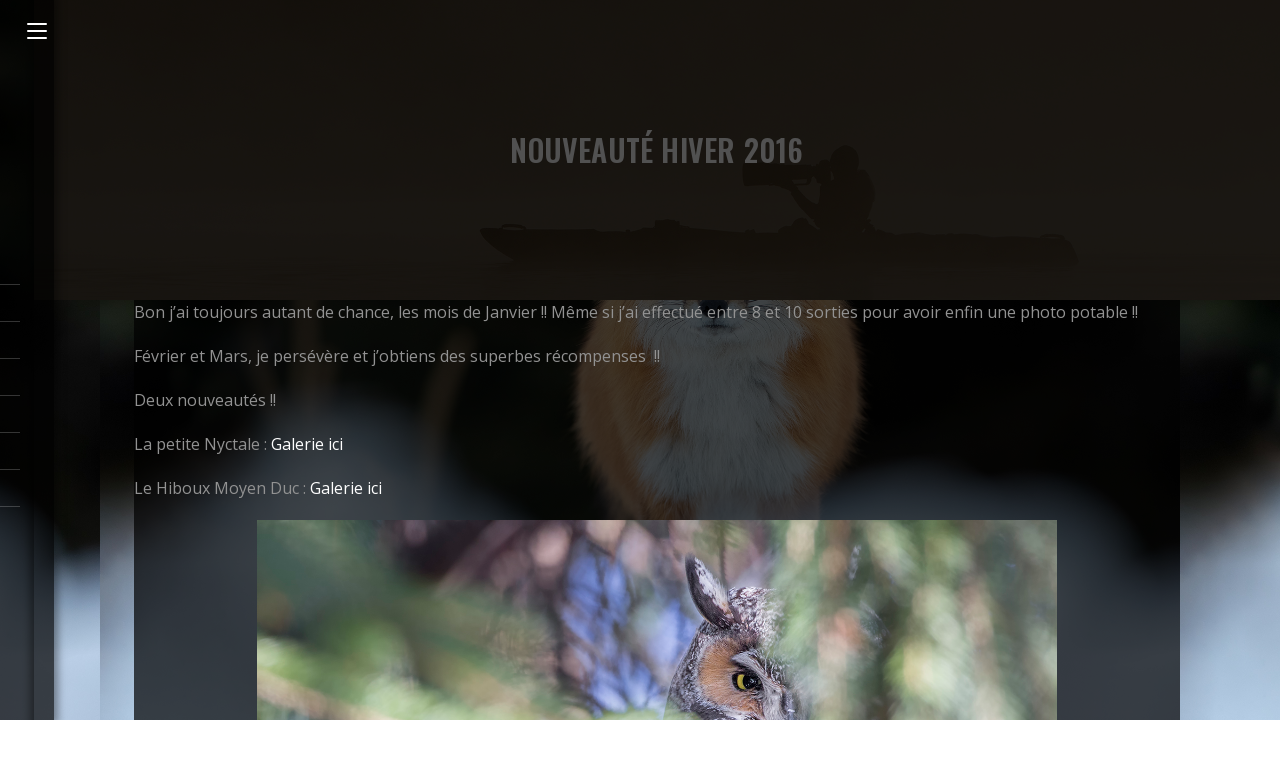

--- FILE ---
content_type: text/html; charset=UTF-8
request_url: https://monregardsurlanature.com/new/nouveaute-janvier-2016/
body_size: 19674
content:

<!DOCTYPE html>
<html class="html" lang="fr-FR" itemscope itemtype="http://schema.org/WebPage">
<head>
	<meta charset="UTF-8">
	<link rel="profile" href="http://gmpg.org/xfn/11">

	<meta name='robots' content='index, follow, max-image-preview:large, max-snippet:-1, max-video-preview:-1' />
	<style>img:is([sizes="auto" i], [sizes^="auto," i]) { contain-intrinsic-size: 3000px 1500px }</style>
	<meta name="viewport" content="width=device-width, initial-scale=1">
	<!-- This site is optimized with the Yoast SEO plugin v25.4 - https://yoast.com/wordpress/plugins/seo/ -->
	<title>Nouveauté hiver 2016 - Mon regard sur la nature</title>
	<link rel="canonical" href="https://monregardsurlanature.com/new/nouveaute-janvier-2016/" />
	<meta property="og:locale" content="fr_FR" />
	<meta property="og:type" content="article" />
	<meta property="og:title" content="Nouveauté hiver 2016 - Mon regard sur la nature" />
	<meta property="og:description" content="Bon j&rsquo;ai toujours autant de chance, les mois de Janvier !! Même si j&rsquo;ai effectué entre 8 et 10 sorties pour avoir enfin une photo potable !! Février et Mars, je persévère et j&rsquo;obtiens des superbes récompenses  !! Deux nouveautés !! La petite Nyctale : Galerie ici Le Hiboux Moyen Duc : Galerie ici  &nbsp;" />
	<meta property="og:url" content="https://monregardsurlanature.com/new/nouveaute-janvier-2016/" />
	<meta property="og:site_name" content="Mon regard sur la nature" />
	<meta property="article:modified_time" content="2016-10-18T22:35:14+00:00" />
	<meta property="og:image" content="http://monregardsurlanature.com/nextgen-attach_to_post/preview/id--4705" />
	<script type="application/ld+json" class="yoast-schema-graph">{"@context":"https://schema.org","@graph":[{"@type":"WebPage","@id":"https://monregardsurlanature.com/new/nouveaute-janvier-2016/","url":"https://monregardsurlanature.com/new/nouveaute-janvier-2016/","name":"Nouveauté hiver 2016 - Mon regard sur la nature","isPartOf":{"@id":"https://monregardsurlanature.com/#website"},"primaryImageOfPage":{"@id":"https://monregardsurlanature.com/new/nouveaute-janvier-2016/#primaryimage"},"image":{"@id":"https://monregardsurlanature.com/new/nouveaute-janvier-2016/#primaryimage"},"thumbnailUrl":"http://monregardsurlanature.com/nextgen-attach_to_post/preview/id--4705","datePublished":"2016-02-03T21:32:11+00:00","dateModified":"2016-10-18T22:35:14+00:00","breadcrumb":{"@id":"https://monregardsurlanature.com/new/nouveaute-janvier-2016/#breadcrumb"},"inLanguage":"fr-FR","potentialAction":[{"@type":"ReadAction","target":["https://monregardsurlanature.com/new/nouveaute-janvier-2016/"]}]},{"@type":"ImageObject","inLanguage":"fr-FR","@id":"https://monregardsurlanature.com/new/nouveaute-janvier-2016/#primaryimage","url":"http://monregardsurlanature.com/nextgen-attach_to_post/preview/id--4705","contentUrl":"http://monregardsurlanature.com/nextgen-attach_to_post/preview/id--4705"},{"@type":"BreadcrumbList","@id":"https://monregardsurlanature.com/new/nouveaute-janvier-2016/#breadcrumb","itemListElement":[{"@type":"ListItem","position":1,"name":"Home","item":"https://monregardsurlanature.com/"},{"@type":"ListItem","position":2,"name":"Nouveauté pour 2025","item":"https://monregardsurlanature.com/new/"},{"@type":"ListItem","position":3,"name":"Nouveauté hiver 2016"}]},{"@type":"WebSite","@id":"https://monregardsurlanature.com/#website","url":"https://monregardsurlanature.com/","name":"Mon regard sur la nature","description":"Photographe de la nature","publisher":{"@id":"https://monregardsurlanature.com/#organization"},"potentialAction":[{"@type":"SearchAction","target":{"@type":"EntryPoint","urlTemplate":"https://monregardsurlanature.com/?s={search_term_string}"},"query-input":{"@type":"PropertyValueSpecification","valueRequired":true,"valueName":"search_term_string"}}],"inLanguage":"fr-FR"},{"@type":"Organization","@id":"https://monregardsurlanature.com/#organization","name":"Mon regard sur la nature","url":"https://monregardsurlanature.com/","logo":{"@type":"ImageObject","inLanguage":"fr-FR","@id":"https://monregardsurlanature.com/#/schema/logo/image/","url":"https://monregardsurlanature.com/wp-content/uploads/2016/09/cropped-logo800x300blanctrans.png","contentUrl":"https://monregardsurlanature.com/wp-content/uploads/2016/09/cropped-logo800x300blanctrans.png","width":800,"height":300,"caption":"Mon regard sur la nature"},"image":{"@id":"https://monregardsurlanature.com/#/schema/logo/image/"}}]}</script>
	<!-- / Yoast SEO plugin. -->


<link rel='dns-prefetch' href='//cdn.jsdelivr.net' />
<link rel='dns-prefetch' href='//fonts.googleapis.com' />
<link rel="alternate" type="application/rss+xml" title="Mon regard sur la nature &raquo; Flux" href="https://monregardsurlanature.com/feed/" />
<link rel="alternate" type="application/rss+xml" title="Mon regard sur la nature &raquo; Flux des commentaires" href="https://monregardsurlanature.com/comments/feed/" />
<script type="text/javascript">
/* <![CDATA[ */
window._wpemojiSettings = {"baseUrl":"https:\/\/s.w.org\/images\/core\/emoji\/16.0.1\/72x72\/","ext":".png","svgUrl":"https:\/\/s.w.org\/images\/core\/emoji\/16.0.1\/svg\/","svgExt":".svg","source":{"concatemoji":"https:\/\/monregardsurlanature.com\/wp-includes\/js\/wp-emoji-release.min.js?ver=6.8.3"}};
/*! This file is auto-generated */
!function(s,n){var o,i,e;function c(e){try{var t={supportTests:e,timestamp:(new Date).valueOf()};sessionStorage.setItem(o,JSON.stringify(t))}catch(e){}}function p(e,t,n){e.clearRect(0,0,e.canvas.width,e.canvas.height),e.fillText(t,0,0);var t=new Uint32Array(e.getImageData(0,0,e.canvas.width,e.canvas.height).data),a=(e.clearRect(0,0,e.canvas.width,e.canvas.height),e.fillText(n,0,0),new Uint32Array(e.getImageData(0,0,e.canvas.width,e.canvas.height).data));return t.every(function(e,t){return e===a[t]})}function u(e,t){e.clearRect(0,0,e.canvas.width,e.canvas.height),e.fillText(t,0,0);for(var n=e.getImageData(16,16,1,1),a=0;a<n.data.length;a++)if(0!==n.data[a])return!1;return!0}function f(e,t,n,a){switch(t){case"flag":return n(e,"\ud83c\udff3\ufe0f\u200d\u26a7\ufe0f","\ud83c\udff3\ufe0f\u200b\u26a7\ufe0f")?!1:!n(e,"\ud83c\udde8\ud83c\uddf6","\ud83c\udde8\u200b\ud83c\uddf6")&&!n(e,"\ud83c\udff4\udb40\udc67\udb40\udc62\udb40\udc65\udb40\udc6e\udb40\udc67\udb40\udc7f","\ud83c\udff4\u200b\udb40\udc67\u200b\udb40\udc62\u200b\udb40\udc65\u200b\udb40\udc6e\u200b\udb40\udc67\u200b\udb40\udc7f");case"emoji":return!a(e,"\ud83e\udedf")}return!1}function g(e,t,n,a){var r="undefined"!=typeof WorkerGlobalScope&&self instanceof WorkerGlobalScope?new OffscreenCanvas(300,150):s.createElement("canvas"),o=r.getContext("2d",{willReadFrequently:!0}),i=(o.textBaseline="top",o.font="600 32px Arial",{});return e.forEach(function(e){i[e]=t(o,e,n,a)}),i}function t(e){var t=s.createElement("script");t.src=e,t.defer=!0,s.head.appendChild(t)}"undefined"!=typeof Promise&&(o="wpEmojiSettingsSupports",i=["flag","emoji"],n.supports={everything:!0,everythingExceptFlag:!0},e=new Promise(function(e){s.addEventListener("DOMContentLoaded",e,{once:!0})}),new Promise(function(t){var n=function(){try{var e=JSON.parse(sessionStorage.getItem(o));if("object"==typeof e&&"number"==typeof e.timestamp&&(new Date).valueOf()<e.timestamp+604800&&"object"==typeof e.supportTests)return e.supportTests}catch(e){}return null}();if(!n){if("undefined"!=typeof Worker&&"undefined"!=typeof OffscreenCanvas&&"undefined"!=typeof URL&&URL.createObjectURL&&"undefined"!=typeof Blob)try{var e="postMessage("+g.toString()+"("+[JSON.stringify(i),f.toString(),p.toString(),u.toString()].join(",")+"));",a=new Blob([e],{type:"text/javascript"}),r=new Worker(URL.createObjectURL(a),{name:"wpTestEmojiSupports"});return void(r.onmessage=function(e){c(n=e.data),r.terminate(),t(n)})}catch(e){}c(n=g(i,f,p,u))}t(n)}).then(function(e){for(var t in e)n.supports[t]=e[t],n.supports.everything=n.supports.everything&&n.supports[t],"flag"!==t&&(n.supports.everythingExceptFlag=n.supports.everythingExceptFlag&&n.supports[t]);n.supports.everythingExceptFlag=n.supports.everythingExceptFlag&&!n.supports.flag,n.DOMReady=!1,n.readyCallback=function(){n.DOMReady=!0}}).then(function(){return e}).then(function(){var e;n.supports.everything||(n.readyCallback(),(e=n.source||{}).concatemoji?t(e.concatemoji):e.wpemoji&&e.twemoji&&(t(e.twemoji),t(e.wpemoji)))}))}((window,document),window._wpemojiSettings);
/* ]]> */
</script>

<style id='wp-emoji-styles-inline-css' type='text/css'>

	img.wp-smiley, img.emoji {
		display: inline !important;
		border: none !important;
		box-shadow: none !important;
		height: 1em !important;
		width: 1em !important;
		margin: 0 0.07em !important;
		vertical-align: -0.1em !important;
		background: none !important;
		padding: 0 !important;
	}
</style>
<link rel='stylesheet' id='wp-block-library-css' href='https://monregardsurlanature.com/wp-includes/css/dist/block-library/style.min.css?ver=6.8.3' type='text/css' media='all' />
<style id='wp-block-library-theme-inline-css' type='text/css'>
.wp-block-audio :where(figcaption){color:#555;font-size:13px;text-align:center}.is-dark-theme .wp-block-audio :where(figcaption){color:#ffffffa6}.wp-block-audio{margin:0 0 1em}.wp-block-code{border:1px solid #ccc;border-radius:4px;font-family:Menlo,Consolas,monaco,monospace;padding:.8em 1em}.wp-block-embed :where(figcaption){color:#555;font-size:13px;text-align:center}.is-dark-theme .wp-block-embed :where(figcaption){color:#ffffffa6}.wp-block-embed{margin:0 0 1em}.blocks-gallery-caption{color:#555;font-size:13px;text-align:center}.is-dark-theme .blocks-gallery-caption{color:#ffffffa6}:root :where(.wp-block-image figcaption){color:#555;font-size:13px;text-align:center}.is-dark-theme :root :where(.wp-block-image figcaption){color:#ffffffa6}.wp-block-image{margin:0 0 1em}.wp-block-pullquote{border-bottom:4px solid;border-top:4px solid;color:currentColor;margin-bottom:1.75em}.wp-block-pullquote cite,.wp-block-pullquote footer,.wp-block-pullquote__citation{color:currentColor;font-size:.8125em;font-style:normal;text-transform:uppercase}.wp-block-quote{border-left:.25em solid;margin:0 0 1.75em;padding-left:1em}.wp-block-quote cite,.wp-block-quote footer{color:currentColor;font-size:.8125em;font-style:normal;position:relative}.wp-block-quote:where(.has-text-align-right){border-left:none;border-right:.25em solid;padding-left:0;padding-right:1em}.wp-block-quote:where(.has-text-align-center){border:none;padding-left:0}.wp-block-quote.is-large,.wp-block-quote.is-style-large,.wp-block-quote:where(.is-style-plain){border:none}.wp-block-search .wp-block-search__label{font-weight:700}.wp-block-search__button{border:1px solid #ccc;padding:.375em .625em}:where(.wp-block-group.has-background){padding:1.25em 2.375em}.wp-block-separator.has-css-opacity{opacity:.4}.wp-block-separator{border:none;border-bottom:2px solid;margin-left:auto;margin-right:auto}.wp-block-separator.has-alpha-channel-opacity{opacity:1}.wp-block-separator:not(.is-style-wide):not(.is-style-dots){width:100px}.wp-block-separator.has-background:not(.is-style-dots){border-bottom:none;height:1px}.wp-block-separator.has-background:not(.is-style-wide):not(.is-style-dots){height:2px}.wp-block-table{margin:0 0 1em}.wp-block-table td,.wp-block-table th{word-break:normal}.wp-block-table :where(figcaption){color:#555;font-size:13px;text-align:center}.is-dark-theme .wp-block-table :where(figcaption){color:#ffffffa6}.wp-block-video :where(figcaption){color:#555;font-size:13px;text-align:center}.is-dark-theme .wp-block-video :where(figcaption){color:#ffffffa6}.wp-block-video{margin:0 0 1em}:root :where(.wp-block-template-part.has-background){margin-bottom:0;margin-top:0;padding:1.25em 2.375em}
</style>
<style id='classic-theme-styles-inline-css' type='text/css'>
/*! This file is auto-generated */
.wp-block-button__link{color:#fff;background-color:#32373c;border-radius:9999px;box-shadow:none;text-decoration:none;padding:calc(.667em + 2px) calc(1.333em + 2px);font-size:1.125em}.wp-block-file__button{background:#32373c;color:#fff;text-decoration:none}
</style>
<style id='global-styles-inline-css' type='text/css'>
:root{--wp--preset--aspect-ratio--square: 1;--wp--preset--aspect-ratio--4-3: 4/3;--wp--preset--aspect-ratio--3-4: 3/4;--wp--preset--aspect-ratio--3-2: 3/2;--wp--preset--aspect-ratio--2-3: 2/3;--wp--preset--aspect-ratio--16-9: 16/9;--wp--preset--aspect-ratio--9-16: 9/16;--wp--preset--color--black: #000000;--wp--preset--color--cyan-bluish-gray: #abb8c3;--wp--preset--color--white: #ffffff;--wp--preset--color--pale-pink: #f78da7;--wp--preset--color--vivid-red: #cf2e2e;--wp--preset--color--luminous-vivid-orange: #ff6900;--wp--preset--color--luminous-vivid-amber: #fcb900;--wp--preset--color--light-green-cyan: #7bdcb5;--wp--preset--color--vivid-green-cyan: #00d084;--wp--preset--color--pale-cyan-blue: #8ed1fc;--wp--preset--color--vivid-cyan-blue: #0693e3;--wp--preset--color--vivid-purple: #9b51e0;--wp--preset--gradient--vivid-cyan-blue-to-vivid-purple: linear-gradient(135deg,rgba(6,147,227,1) 0%,rgb(155,81,224) 100%);--wp--preset--gradient--light-green-cyan-to-vivid-green-cyan: linear-gradient(135deg,rgb(122,220,180) 0%,rgb(0,208,130) 100%);--wp--preset--gradient--luminous-vivid-amber-to-luminous-vivid-orange: linear-gradient(135deg,rgba(252,185,0,1) 0%,rgba(255,105,0,1) 100%);--wp--preset--gradient--luminous-vivid-orange-to-vivid-red: linear-gradient(135deg,rgba(255,105,0,1) 0%,rgb(207,46,46) 100%);--wp--preset--gradient--very-light-gray-to-cyan-bluish-gray: linear-gradient(135deg,rgb(238,238,238) 0%,rgb(169,184,195) 100%);--wp--preset--gradient--cool-to-warm-spectrum: linear-gradient(135deg,rgb(74,234,220) 0%,rgb(151,120,209) 20%,rgb(207,42,186) 40%,rgb(238,44,130) 60%,rgb(251,105,98) 80%,rgb(254,248,76) 100%);--wp--preset--gradient--blush-light-purple: linear-gradient(135deg,rgb(255,206,236) 0%,rgb(152,150,240) 100%);--wp--preset--gradient--blush-bordeaux: linear-gradient(135deg,rgb(254,205,165) 0%,rgb(254,45,45) 50%,rgb(107,0,62) 100%);--wp--preset--gradient--luminous-dusk: linear-gradient(135deg,rgb(255,203,112) 0%,rgb(199,81,192) 50%,rgb(65,88,208) 100%);--wp--preset--gradient--pale-ocean: linear-gradient(135deg,rgb(255,245,203) 0%,rgb(182,227,212) 50%,rgb(51,167,181) 100%);--wp--preset--gradient--electric-grass: linear-gradient(135deg,rgb(202,248,128) 0%,rgb(113,206,126) 100%);--wp--preset--gradient--midnight: linear-gradient(135deg,rgb(2,3,129) 0%,rgb(40,116,252) 100%);--wp--preset--font-size--small: 13px;--wp--preset--font-size--medium: 20px;--wp--preset--font-size--large: 36px;--wp--preset--font-size--x-large: 42px;--wp--preset--spacing--20: 0.44rem;--wp--preset--spacing--30: 0.67rem;--wp--preset--spacing--40: 1rem;--wp--preset--spacing--50: 1.5rem;--wp--preset--spacing--60: 2.25rem;--wp--preset--spacing--70: 3.38rem;--wp--preset--spacing--80: 5.06rem;--wp--preset--shadow--natural: 6px 6px 9px rgba(0, 0, 0, 0.2);--wp--preset--shadow--deep: 12px 12px 50px rgba(0, 0, 0, 0.4);--wp--preset--shadow--sharp: 6px 6px 0px rgba(0, 0, 0, 0.2);--wp--preset--shadow--outlined: 6px 6px 0px -3px rgba(255, 255, 255, 1), 6px 6px rgba(0, 0, 0, 1);--wp--preset--shadow--crisp: 6px 6px 0px rgba(0, 0, 0, 1);}:where(.is-layout-flex){gap: 0.5em;}:where(.is-layout-grid){gap: 0.5em;}body .is-layout-flex{display: flex;}.is-layout-flex{flex-wrap: wrap;align-items: center;}.is-layout-flex > :is(*, div){margin: 0;}body .is-layout-grid{display: grid;}.is-layout-grid > :is(*, div){margin: 0;}:where(.wp-block-columns.is-layout-flex){gap: 2em;}:where(.wp-block-columns.is-layout-grid){gap: 2em;}:where(.wp-block-post-template.is-layout-flex){gap: 1.25em;}:where(.wp-block-post-template.is-layout-grid){gap: 1.25em;}.has-black-color{color: var(--wp--preset--color--black) !important;}.has-cyan-bluish-gray-color{color: var(--wp--preset--color--cyan-bluish-gray) !important;}.has-white-color{color: var(--wp--preset--color--white) !important;}.has-pale-pink-color{color: var(--wp--preset--color--pale-pink) !important;}.has-vivid-red-color{color: var(--wp--preset--color--vivid-red) !important;}.has-luminous-vivid-orange-color{color: var(--wp--preset--color--luminous-vivid-orange) !important;}.has-luminous-vivid-amber-color{color: var(--wp--preset--color--luminous-vivid-amber) !important;}.has-light-green-cyan-color{color: var(--wp--preset--color--light-green-cyan) !important;}.has-vivid-green-cyan-color{color: var(--wp--preset--color--vivid-green-cyan) !important;}.has-pale-cyan-blue-color{color: var(--wp--preset--color--pale-cyan-blue) !important;}.has-vivid-cyan-blue-color{color: var(--wp--preset--color--vivid-cyan-blue) !important;}.has-vivid-purple-color{color: var(--wp--preset--color--vivid-purple) !important;}.has-black-background-color{background-color: var(--wp--preset--color--black) !important;}.has-cyan-bluish-gray-background-color{background-color: var(--wp--preset--color--cyan-bluish-gray) !important;}.has-white-background-color{background-color: var(--wp--preset--color--white) !important;}.has-pale-pink-background-color{background-color: var(--wp--preset--color--pale-pink) !important;}.has-vivid-red-background-color{background-color: var(--wp--preset--color--vivid-red) !important;}.has-luminous-vivid-orange-background-color{background-color: var(--wp--preset--color--luminous-vivid-orange) !important;}.has-luminous-vivid-amber-background-color{background-color: var(--wp--preset--color--luminous-vivid-amber) !important;}.has-light-green-cyan-background-color{background-color: var(--wp--preset--color--light-green-cyan) !important;}.has-vivid-green-cyan-background-color{background-color: var(--wp--preset--color--vivid-green-cyan) !important;}.has-pale-cyan-blue-background-color{background-color: var(--wp--preset--color--pale-cyan-blue) !important;}.has-vivid-cyan-blue-background-color{background-color: var(--wp--preset--color--vivid-cyan-blue) !important;}.has-vivid-purple-background-color{background-color: var(--wp--preset--color--vivid-purple) !important;}.has-black-border-color{border-color: var(--wp--preset--color--black) !important;}.has-cyan-bluish-gray-border-color{border-color: var(--wp--preset--color--cyan-bluish-gray) !important;}.has-white-border-color{border-color: var(--wp--preset--color--white) !important;}.has-pale-pink-border-color{border-color: var(--wp--preset--color--pale-pink) !important;}.has-vivid-red-border-color{border-color: var(--wp--preset--color--vivid-red) !important;}.has-luminous-vivid-orange-border-color{border-color: var(--wp--preset--color--luminous-vivid-orange) !important;}.has-luminous-vivid-amber-border-color{border-color: var(--wp--preset--color--luminous-vivid-amber) !important;}.has-light-green-cyan-border-color{border-color: var(--wp--preset--color--light-green-cyan) !important;}.has-vivid-green-cyan-border-color{border-color: var(--wp--preset--color--vivid-green-cyan) !important;}.has-pale-cyan-blue-border-color{border-color: var(--wp--preset--color--pale-cyan-blue) !important;}.has-vivid-cyan-blue-border-color{border-color: var(--wp--preset--color--vivid-cyan-blue) !important;}.has-vivid-purple-border-color{border-color: var(--wp--preset--color--vivid-purple) !important;}.has-vivid-cyan-blue-to-vivid-purple-gradient-background{background: var(--wp--preset--gradient--vivid-cyan-blue-to-vivid-purple) !important;}.has-light-green-cyan-to-vivid-green-cyan-gradient-background{background: var(--wp--preset--gradient--light-green-cyan-to-vivid-green-cyan) !important;}.has-luminous-vivid-amber-to-luminous-vivid-orange-gradient-background{background: var(--wp--preset--gradient--luminous-vivid-amber-to-luminous-vivid-orange) !important;}.has-luminous-vivid-orange-to-vivid-red-gradient-background{background: var(--wp--preset--gradient--luminous-vivid-orange-to-vivid-red) !important;}.has-very-light-gray-to-cyan-bluish-gray-gradient-background{background: var(--wp--preset--gradient--very-light-gray-to-cyan-bluish-gray) !important;}.has-cool-to-warm-spectrum-gradient-background{background: var(--wp--preset--gradient--cool-to-warm-spectrum) !important;}.has-blush-light-purple-gradient-background{background: var(--wp--preset--gradient--blush-light-purple) !important;}.has-blush-bordeaux-gradient-background{background: var(--wp--preset--gradient--blush-bordeaux) !important;}.has-luminous-dusk-gradient-background{background: var(--wp--preset--gradient--luminous-dusk) !important;}.has-pale-ocean-gradient-background{background: var(--wp--preset--gradient--pale-ocean) !important;}.has-electric-grass-gradient-background{background: var(--wp--preset--gradient--electric-grass) !important;}.has-midnight-gradient-background{background: var(--wp--preset--gradient--midnight) !important;}.has-small-font-size{font-size: var(--wp--preset--font-size--small) !important;}.has-medium-font-size{font-size: var(--wp--preset--font-size--medium) !important;}.has-large-font-size{font-size: var(--wp--preset--font-size--large) !important;}.has-x-large-font-size{font-size: var(--wp--preset--font-size--x-large) !important;}
:where(.wp-block-post-template.is-layout-flex){gap: 1.25em;}:where(.wp-block-post-template.is-layout-grid){gap: 1.25em;}
:where(.wp-block-columns.is-layout-flex){gap: 2em;}:where(.wp-block-columns.is-layout-grid){gap: 2em;}
:root :where(.wp-block-pullquote){font-size: 1.5em;line-height: 1.6;}
</style>
<link rel='stylesheet' id='photocrati-nextgen_pro_lightbox-0-css' href='https://monregardsurlanature.com/wp-content/plugins/nextgen-gallery-pro/static/Lightbox/style.css?ver=3.59.12' type='text/css' media='all' />
<link rel='stylesheet' id='photocrati-nextgen_pro_lightbox-1-css' href='https://monregardsurlanature.com/wp-content/plugins/nextgen-gallery-pro/static/Lightbox/theme/galleria.nextgen_pro_lightbox.css?ver=3.59.12' type='text/css' media='all' />
<link rel='stylesheet' id='photocrati-image_protection-css-css' href='https://monregardsurlanature.com/wp-content/plugins/nextgen-gallery-pro/static/Display/ImageProtection/style.css?ver=2.2.0' type='text/css' media='all' />
<link rel='stylesheet' id='fontawesome_v4_shim_style-css' href='https://monregardsurlanature.com/wp-content/plugins/nextgen-gallery/static/FontAwesome/css/v4-shims.min.css?ver=6.8.3' type='text/css' media='all' />
<link rel='stylesheet' id='fontawesome-css' href='https://monregardsurlanature.com/wp-content/plugins/nextgen-gallery/static/FontAwesome/css/all.min.css?ver=6.8.3' type='text/css' media='all' />
<link rel='preload' as='style' crossorigin onload="this.rel='stylesheet'" id='font-awesome-css' href='https://monregardsurlanature.com/wp-content/themes/imagely/assets/fonts/fontawesome/css/all.min.css?ver=5.7.2' type='text/css' media='all' />
<link rel='stylesheet' id='dashicons-css' href='https://monregardsurlanature.com/wp-includes/css/dashicons.min.css?ver=6.8.3' type='text/css' media='all' />
<link rel='preload' as='style' crossorigin onload="this.rel='stylesheet'" id='simple-line-icons-css' href='https://monregardsurlanature.com/wp-content/themes/imagely/assets/css/third/simple-line-icons.min.css?ver=2.4.0' type='text/css' media='all' />
<link rel='stylesheet' id='reactr-style-css' href='https://monregardsurlanature.com/wp-content/themes/imagely/assets/css/style.min.css?ver=2.0.0' type='text/css' media='all' />
<link rel='stylesheet' id='reactr-hamburgers-css' href='https://monregardsurlanature.com/wp-content/themes/imagely/assets/css/third/hamburgers/hamburgers.min.css?ver=2.0.0' type='text/css' media='all' />
<link rel='stylesheet' id='reactr-spin-css' href='https://monregardsurlanature.com/wp-content/themes/imagely/assets/css/third/hamburgers/types/spin.css?ver=2.0.0' type='text/css' media='all' />
<link rel='stylesheet' id='reactr-google-font-open-sans-css' href='//fonts.googleapis.com/css?family=Open+Sans%3A100%2C200%2C300%2C400%2C500%2C600%2C700%2C800%2C900%2C100i%2C200i%2C300i%2C400i%2C500i%2C600i%2C700i%2C800i%2C900i&#038;subset=latin&#038;ver=6.8.3' type='text/css' media='all' />
<link rel='stylesheet' id='reactr-google-font-oswald-css' href='//fonts.googleapis.com/css?family=Oswald%3A100%2C200%2C300%2C400%2C500%2C600%2C700%2C800%2C900%2C100i%2C200i%2C300i%2C400i%2C500i%2C600i%2C700i%2C800i%2C900i&#038;subset=latin&#038;ver=6.8.3' type='text/css' media='all' />
<link rel='stylesheet' id='simple-social-icons-font-css' href='https://monregardsurlanature.com/wp-content/plugins/simple-social-icons/css/style.css?ver=3.0.2' type='text/css' media='all' />
<link rel='stylesheet' id='tablepress-default-css' href='https://monregardsurlanature.com/wp-content/plugins/tablepress/css/build/default.css?ver=3.1.3' type='text/css' media='all' />
<style id='kadence-blocks-global-variables-inline-css' type='text/css'>
:root {--global-kb-font-size-sm:clamp(0.8rem, 0.73rem + 0.217vw, 0.9rem);--global-kb-font-size-md:clamp(1.1rem, 0.995rem + 0.326vw, 1.25rem);--global-kb-font-size-lg:clamp(1.75rem, 1.576rem + 0.543vw, 2rem);--global-kb-font-size-xl:clamp(2.25rem, 1.728rem + 1.63vw, 3rem);--global-kb-font-size-xxl:clamp(2.5rem, 1.456rem + 3.26vw, 4rem);--global-kb-font-size-xxxl:clamp(2.75rem, 0.489rem + 7.065vw, 6rem);}:root {--global-palette1: #3182CE;--global-palette2: #2B6CB0;--global-palette3: #1A202C;--global-palette4: #2D3748;--global-palette5: #4A5568;--global-palette6: #718096;--global-palette7: #EDF2F7;--global-palette8: #F7FAFC;--global-palette9: #ffffff;}
</style>
<link rel='stylesheet' id='reactr-side-panel-style-css' href='https://monregardsurlanature.com/wp-content/themes/imagely/inc/side-panel/assets/css/style.min.css?ver=6.8.3' type='text/css' media='all' />
<link rel='stylesheet' id='ngg_trigger_buttons-css' href='https://monregardsurlanature.com/wp-content/plugins/nextgen-gallery/static/GalleryDisplay/trigger_buttons.css?ver=3.59.12' type='text/css' media='all' />
<link rel='stylesheet' id='nextgen_pro_captions-css-css' href='https://monregardsurlanature.com/wp-content/plugins/nextgen-gallery-pro/static/Display/HoverCaptions/style.css?ver=3.31.5' type='text/css' media='all' />
<link rel='stylesheet' id='ngg-pro-add-to-cart-css' href='https://monregardsurlanature.com/wp-content/plugins/nextgen-gallery-pro/static/Commerce/AddToCartSidebar/style.css?ver=3.99.0' type='text/css' media='all' />
<link rel='stylesheet' id='animations.css-css' href='https://monregardsurlanature.com/wp-content/plugins/nextgen-gallery-pro/static/Display/Animations/animate.min.css?ver=4.1.1' type='text/css' media='all' />
<link rel='stylesheet' id='nextgen_pro_blog_gallery-css' href='https://monregardsurlanature.com/wp-content/plugins/nextgen-gallery-pro/static/DisplayTypes/BlogGallery/style.css?ver=3.31.5' type='text/css' media='all' />
<script type="text/javascript" src="https://monregardsurlanature.com/wp-includes/js/jquery/jquery.min.js?ver=3.7.1" id="jquery-core-js"></script>
<script type="text/javascript" src="https://monregardsurlanature.com/wp-includes/js/jquery/jquery-migrate.min.js?ver=3.4.1" id="jquery-migrate-js"></script>
<script type="text/javascript" id="photocrati_ajax-js-extra">
/* <![CDATA[ */
var photocrati_ajax = {"url":"https:\/\/monregardsurlanature.com\/index.php?photocrati_ajax=1","rest_url":"https:\/\/monregardsurlanature.com\/wp-json\/","wp_home_url":"https:\/\/monregardsurlanature.com","wp_site_url":"https:\/\/monregardsurlanature.com","wp_root_url":"https:\/\/monregardsurlanature.com","wp_plugins_url":"https:\/\/monregardsurlanature.com\/wp-content\/plugins","wp_content_url":"https:\/\/monregardsurlanature.com\/wp-content","wp_includes_url":"https:\/\/monregardsurlanature.com\/wp-includes\/","ngg_param_slug":"nggallery","rest_nonce":"1e7105429b"};
/* ]]> */
</script>
<script type="text/javascript" src="https://monregardsurlanature.com/wp-content/plugins/nextgen-gallery/static/Legacy/ajax.min.js?ver=3.59.12" id="photocrati_ajax-js"></script>
<script type="text/javascript" src="https://monregardsurlanature.com/wp-content/plugins/nextgen-gallery-pro/static/Display/ImageProtection/pressure.js?ver=3.31.5" id="pressure-js"></script>
<script type="text/javascript" id="photocrati-image_protection-js-js-extra">
/* <![CDATA[ */
var photocrati_image_protection_global = {"enabled":"1"};
/* ]]> */
</script>
<script type="text/javascript" src="https://monregardsurlanature.com/wp-content/plugins/nextgen-gallery-pro/static/Display/ImageProtection/main.js?ver=2.2.0" id="photocrati-image_protection-js-js"></script>
<script type="text/javascript" src="https://monregardsurlanature.com/wp-content/plugins/nextgen-gallery/static/FontAwesome/js/v4-shims.min.js?ver=5.3.1" id="fontawesome_v4_shim-js"></script>
<script type="text/javascript" defer crossorigin="anonymous" data-auto-replace-svg="false" data-keep-original-source="false" data-search-pseudo-elements src="https://monregardsurlanature.com/wp-content/plugins/nextgen-gallery/static/FontAwesome/js/all.min.js?ver=5.3.1" id="fontawesome-js"></script>
<script type="text/javascript" src="https://monregardsurlanature.com/wp-content/plugins/nextgen-gallery/static/GalleryDisplay/shave.js?ver=3.59.12" id="shave.js-js"></script>
<script type="text/javascript" src="https://monregardsurlanature.com/wp-content/plugins/nextgen-gallery-pro/static/Display/HoverCaptions/imagesloaded.min.js?ver=3.31.5" id="nextgen_pro_captions_imagesloaded-js"></script>
<script type="text/javascript" src="https://cdn.jsdelivr.net/npm/js-cookie@2.2.0/src/js.cookie.min.js?ver=2.2.0" id="js-cookie-js"></script>
<script type="text/javascript" src="https://monregardsurlanature.com/wp-content/plugins/nextgen-gallery-pro/static/Commerce/lib/sprintf.js?ver=3.99.0" id="sprintf-js"></script>
<script type="text/javascript" src="https://monregardsurlanature.com/wp-content/plugins/nextgen-gallery-pro/static/DisplayTypes/Galleria/galleria-1.6.1.js?ver=1.6.1" id="ngg_galleria-js"></script>
<script type="text/javascript" src="https://monregardsurlanature.com/wp-content/plugins/nextgen-gallery-pro/static/DisplayTypes/Galleria/ngg_galleria.js?ver=3.31.5" id="ngg_galleria_init-js"></script>
<link rel="https://api.w.org/" href="https://monregardsurlanature.com/wp-json/" /><link rel="alternate" title="JSON" type="application/json" href="https://monregardsurlanature.com/wp-json/wp/v2/pages/4688" /><link rel="EditURI" type="application/rsd+xml" title="RSD" href="https://monregardsurlanature.com/xmlrpc.php?rsd" />
<meta name="generator" content="WordPress 6.8.3" />
<link rel='shortlink' href='https://monregardsurlanature.com/?p=4688' />
<link rel="alternate" title="oEmbed (JSON)" type="application/json+oembed" href="https://monregardsurlanature.com/wp-json/oembed/1.0/embed?url=https%3A%2F%2Fmonregardsurlanature.com%2Fnew%2Fnouveaute-janvier-2016%2F" />
<link rel="alternate" title="oEmbed (XML)" type="text/xml+oembed" href="https://monregardsurlanature.com/wp-json/oembed/1.0/embed?url=https%3A%2F%2Fmonregardsurlanature.com%2Fnew%2Fnouveaute-janvier-2016%2F&#038;format=xml" />
<style type="text/css">.recentcomments a{display:inline !important;padding:0 !important;margin:0 !important;}</style><!-- All in one Favicon 4.8 --><link rel="shortcut icon" href="http://monregardsurlanature.com/wp-content/uploads/2013/03/favicon-1.ico" />
<link rel="icon" href="http://monregardsurlanature.com/wp-content/uploads/2013/03/favicon-11.ico" type="image/png"/>
<link rel="icon" href="https://monregardsurlanature.com/wp-content/uploads/2016/09/cropped-owl22-32x32.jpg" sizes="32x32" />
<link rel="icon" href="https://monregardsurlanature.com/wp-content/uploads/2016/09/cropped-owl22-192x192.jpg" sizes="192x192" />
<link rel="apple-touch-icon" href="https://monregardsurlanature.com/wp-content/uploads/2016/09/cropped-owl22-180x180.jpg" />
<meta name="msapplication-TileImage" content="https://monregardsurlanature.com/wp-content/uploads/2016/09/cropped-owl22-270x270.jpg" />
		<style type="text/css" id="wp-custom-css">
			/*General*/#site-header{box-shadow:0 0 8px 4px rgba(0,0,0,.4) !important}#main{box-shadow:0 -10px 8px 4px rgba(0,0,0,.4)}#footer{box-shadow:0 10px 8px 4px rgba(0,0,0,.4)}.home #main,.home #footer{display:none}.widget-title{border:none !important;padding-left:0 !important}.related-post-title,.related-posts-title{text-transform:uppercase;font-size:14px;letter-spacing:.2px}.single #comments .submit{letter-spacing:.5px}/*Nav*/#site-logo-inner,#site-header.vertical-header .reactr-social-menu{text-align:center}#site-navigation-wrap{padding-left:35px;padding-right:35px;padding-top:40px}#site-header.vertical-header #site-navigation-wrap .dropdown-menu>li>a,#site-header.vertical-header #site-navigation-wrap .sub-menu li>a{text-align:center;border-bottom:1px solid rgba(255,255,255,.2);padding-bottom:15px !important}#site-header.vertical-header #site-navigation-wrap .sub-menu{padding-top:4px;padding-bottom:6px}#site-header.vertical-header #site-navigation-wrap .sub-menu li>a{padding-top:6px;padding-bottom:6px;padding-right:40px}#site-header.vertical-header #site-navigation-wrap .dropdown-menu li>a .dropdown-toggle:before{margin-top:-10px;margin-left:-6px}.vertical-header-style.single-post #content{padding-left:20px;padding-right:20px}#site-header.vertical-header .reactr-social-menu ul li{display:inline-block;float:none}.reactr-social-menu .dark ul li a{border-radius:0 !important}.reactr-social-menu .dark ul li a:hover{background-color:#1f1f1f}/*Blog*/.single .entry-content{margin-bottom:100px}.blog-entry.thumbnail-entry .blog-entry-bottom{border:none}.blog-entry.thumbnail-entry{margin-bottom:50px;padding-bottom:50px}.content-area{border-right-width:0}/*Mobile*/@media only screen and (max-width:767px){.page-header{height:300px !important}body{padding:10px}#site-header,.has-transparent-header .is-sticky #site-header,.has-vh-transparent .is-sticky #site-header.vertical-header,#searchform-header-replace{background-color:rgba(0,0,0,0) !important}#main{box-shadow:none}#site-header{margin-left:0;margin-top:0;padding-top:20px;padding-bottom:20px}#site-header.vertical-header{height:100% !important}#site-header-inner{display:block !important;padding-top:20px !important}#site-logo{width:100% !important}body.default-breakpoint #site-header.vertical-header #site-header-inner .reactr-mobile-menu-icon{width:100%;text-align:center}.mobile-menu .hamburger-inner,.mobile-menu .hamburger-inner::before,.mobile-menu .hamburger-inner::after{background-color:#fff !important}#site-navigation-wrap .dropdown-menu >li >a,#site-header.full_screen-header .fs-dropdown-menu >li >a,#site-header.top-header #site-navigation-wrap .dropdown-menu >li >a,#site-header.center-header #site-navigation-wrap .dropdown-menu >li >a,#site-header.medium-header #site-navigation-wrap .dropdown-menu >li >a,.reactr-mobile-menu-icon a{font-size:20px !important}#mobile-dropdown{position:relative;padding-top:20px;padding-bottom:20px}.vertical-header-style.single-post #content{padding-left:0;padding-right:0}#footer-widgets .footer-box{padding-left:0;padding-right:0}}		</style>
		<!-- Reactr CSS -->
<style type="text/css">
.background-image-page-header-overlay{opacity:0.9}.page-header .page-header-title,.page-header.background-image-page-header .page-header-title{color:#515151}.page-header{background-color:#f9f9f9;background-image:url( https://monregardsurlanature.com/wp-content/uploads/2017/02/DSC2127_02-PhotoShop-copie.jpg ) !important}/* General CSS */a:hover,a.light:hover,.theme-heading .text::before,#top-bar-content >a:hover,#top-bar-social li.reactr-email a:hover,#site-navigation-wrap .dropdown-menu >li >a:hover,#site-header.medium-header #medium-searchform button:hover,.reactr-mobile-menu-icon a:hover,.blog-entry.post .blog-entry-header .entry-title a:hover,.blog-entry.post .blog-entry-readmore a:hover,.blog-entry.thumbnail-entry .blog-entry-category a,ul.meta li a:hover,.dropcap,.single nav.post-navigation .nav-links .title,body .related-post-title a:hover,body #wp-calendar caption,body .contact-info-widget.default i,body .contact-info-widget.big-icons i,body .custom-links-widget .reactr-custom-links li a:hover,body .custom-links-widget .reactr-custom-links li a:hover:before,body .posts-thumbnails-widget li a:hover,body .social-widget li.reactr-email a:hover,.comment-author .comment-meta .comment-reply-link,#respond #cancel-comment-reply-link:hover,#footer-widgets .footer-box a:hover,#footer-bottom a:hover,#footer-bottom #footer-bottom-menu a:hover,.sidr a:hover,.sidr-class-dropdown-toggle:hover,.sidr-class-menu-item-has-children.active >a,.sidr-class-menu-item-has-children.active >a >.sidr-class-dropdown-toggle,input[type=checkbox]:checked:before{color:#ffffff}input[type="button"],input[type="reset"],input[type="submit"],button[type="submit"],.button,#site-navigation-wrap .dropdown-menu >li.btn >a >span,.thumbnail:hover i,.post-quote-content,.omw-modal .omw-close-modal,body .contact-info-widget.big-icons li:hover i,body div.wpforms-container-full .wpforms-form input[type=submit],body div.wpforms-container-full .wpforms-form button[type=submit],body div.wpforms-container-full .wpforms-form .wpforms-page-button{background-color:#ffffff}.widget-title{border-color:#ffffff}blockquote{border-color:#ffffff}#searchform-dropdown{border-color:#ffffff}.dropdown-menu .sub-menu{border-color:#ffffff}.blog-entry.large-entry .blog-entry-readmore a:hover{border-color:#ffffff}.reactr-newsletter-form-wrap input[type="email"]:focus{border-color:#ffffff}.social-widget li.reactr-email a:hover{border-color:#ffffff}#respond #cancel-comment-reply-link:hover{border-color:#ffffff}body .contact-info-widget.big-icons li:hover i{border-color:#ffffff}#footer-widgets .reactr-newsletter-form-wrap input[type="email"]:focus{border-color:#ffffff}input[type="button"]:hover,input[type="reset"]:hover,input[type="submit"]:hover,button[type="submit"]:hover,input[type="button"]:focus,input[type="reset"]:focus,input[type="submit"]:focus,button[type="submit"]:focus,.button:hover,#site-navigation-wrap .dropdown-menu >li.btn >a:hover >span,.post-quote-author,.omw-modal .omw-close-modal:hover,body div.wpforms-container-full .wpforms-form input[type=submit]:hover,body div.wpforms-container-full .wpforms-form button[type=submit]:hover,body div.wpforms-container-full .wpforms-form .wpforms-page-button:hover{background-color:#cccccc}table th,table td,hr,.content-area,body.content-left-sidebar #content-wrap .content-area,.content-left-sidebar .content-area,#top-bar-wrap,#site-header,#site-header.top-header #search-toggle,.dropdown-menu ul li,.centered-minimal-page-header,.blog-entry.post,.blog-entry.grid-entry .blog-entry-inner,.blog-entry.thumbnail-entry .blog-entry-bottom,.single-post .entry-title,.single .entry-share-wrap .entry-share,.single .entry-share,.single .entry-share ul li a,.single nav.post-navigation,.single nav.post-navigation .nav-links .nav-previous,#author-bio,#author-bio .author-bio-avatar,#author-bio .author-bio-social li a,#related-posts,#comments,.comment-body,#respond #cancel-comment-reply-link,#blog-entries .type-page,.page-numbers a,.page-numbers span:not(.elementor-screen-only),.page-links span,body #wp-calendar caption,body #wp-calendar th,body #wp-calendar tbody,body .contact-info-widget.default i,body .contact-info-widget.big-icons i,body .posts-thumbnails-widget li,body .tagcloud a{border-color:#3f3f3f}body,.has-parallax-footer:not(.separate-layout) #main{background-color:#282828}body{background-image:url(https://monregardsurlanature.com/wp-content/uploads/2020/12/DB_6918-Modifier-copie.jpg)}body{background-position:top center}body{background-attachment:fixed}body{background-repeat:initial}body{background-size:contain}a{color:#ffffff}a:hover{color:#cccccc}.boxed-layout #wrap,.boxed-layout .parallax-footer,.boxed-layout .reactr-floating-bar{width:1080px}.separate-layout,.has-parallax-footer.separate-layout #main{background-color:#ffffff}.boxed-layout #wrap,.separate-layout .content-area,.separate-layout .widget-area .sidebar-box,body.separate-blog.separate-layout #blog-entries >*,body.separate-blog.separate-layout .reactr-pagination,body.separate-blog.separate-layout .blog-entry.grid-entry .blog-entry-inner,.has-parallax-footer:not(.separate-layout) #main{background-color:rgba(0,0,0,0.7)}.container{width:2152px}@media only screen and (min-width:960px){.content-area,.content-left-sidebar .content-area{width:87%}}@media only screen and (min-width:960px){.widget-area,.content-left-sidebar .widget-area{width:35%}}.theme-button,input[type="submit"],button[type="submit"],button,body div.wpforms-container-full .wpforms-form input[type=submit],body div.wpforms-container-full .wpforms-form button[type=submit],body div.wpforms-container-full .wpforms-form .wpforms-page-button{padding:20px 40px 20px 40px}body .theme-button,body input[type="submit"],body button[type="submit"],body button,body .button,body div.wpforms-container-full .wpforms-form input[type=submit],body div.wpforms-container-full .wpforms-form button[type=submit],body div.wpforms-container-full .wpforms-form .wpforms-page-button{background-color:#333333}body .theme-button:hover,body input[type="submit"]:hover,body button[type="submit"]:hover,body button:hover,body .button:hover,body div.wpforms-container-full .wpforms-form input[type=submit]:hover,body div.wpforms-container-full .wpforms-form input[type=submit]:active,body div.wpforms-container-full .wpforms-form button[type=submit]:hover,body div.wpforms-container-full .wpforms-form button[type=submit]:active,body div.wpforms-container-full .wpforms-form .wpforms-page-button:hover,body div.wpforms-container-full .wpforms-form .wpforms-page-button:active{background-color:#1f1f1f}/* Header CSS */#site-logo #site-logo-inner,.reactr-social-menu .social-menu-inner,#site-header.full_screen-header .menu-bar-inner,.after-header-content .after-header-content-inner{height:60px}#site-navigation-wrap .dropdown-menu >li >a,.reactr-mobile-menu-icon a,.after-header-content-inner >a{line-height:60px}#site-header,.has-transparent-header .is-sticky #site-header,.has-vh-transparent .is-sticky #site-header.vertical-header,#searchform-header-replace{background-color:rgba(0,0,0,0.7)}#site-header{border-color:#2a3137}#site-header.vertical-header{width:320px}body.vertical-header-style.left-header #outer-wrap{margin-left:320px}body.vertical-header-style.vh-closed.left-header #site-header.vertical-header{left:-px}body.vertical-header-style.vh-closed.left-header #outer-wrap{margin-left:34px}body.vertical-header-style.vh-closed.right-header #site-header.vertical-header{right:-px}body.vertical-header-style.vh-closed.right-header #outer-wrap{margin-right:34px}@media only screen and (max-width:1280px){body.vertical-header-style.left-header #site-header.vertical-header{left:-286px}body.vertical-header-style.left-header #outer-wrap{margin-left:34px}body.vertical-header-style.right-header #site-header.vertical-header{right:-286px}body.vertical-header-style.right-header #outer-wrap{margin-right:34px}}#site-header.vertical-header #site-header-inner{padding:50px 0 30px 0}#site-header.vertical-header #site-header-inner>*:not(#site-navigation-wrap),#site-header.vertical-header #site-navigation-wrap .dropdown-menu >li >a{padding:0 40px 0 30px}#site-header.vertical-header #site-navigation-wrap .dropdown-menu >li >a{padding-top:6px;padding-bottom:6px}#site-header.vertical-header #site-navigation-wrap .dropdown-menu li,#site-header.vertical-header #site-navigation-wrap .dropdown-menu .sub-menu{border-color:rgba(0,0,0,0)}#site-header.vertical-header #site-navigation-wrap .dropdown-menu .sub-menu{background-color:rgba(0,0,0,0)}#site-header.vertical-header .dropdown-menu ul li a.menu-link{color:#888888}#site-header.vertical-header .dropdown-menu ul li a.menu-link:hover{color:#ffffff}#site-header.vertical-header .dropdown-menu ul li a.menu-link:hover{background-color:rgba(0,0,0,0)}.vertical-toggle .hamburger-inner,.vertical-toggle .hamburger-inner::before,.vertical-toggle .hamburger-inner::after{background-color:#ffffff}#site-header.has-header-media .overlay-header-media{background-color:rgba(0,0,0,0.5)}/* Menu CSS */#site-navigation-wrap .dropdown-menu >li >a,.reactr-mobile-menu-icon a,#searchform-header-replace-close{color:#cccccc}#site-navigation-wrap .dropdown-menu >li >a:hover,.reactr-mobile-menu-icon a:hover,#searchform-header-replace-close:hover{color:#ffffff}#site-navigation-wrap .dropdown-menu >.current-menu-item >a,#site-navigation-wrap .dropdown-menu >.current-menu-ancestor >a,#site-navigation-wrap .dropdown-menu >.current-menu-item >a:hover,#site-navigation-wrap .dropdown-menu >.current-menu-ancestor >a:hover{color:#ffffff}#site-navigation-wrap .dropdown-menu >li >a:hover,#site-navigation-wrap .dropdown-menu >li.sfHover >a{background-color:rgba(0,0,0,0)}.dropdown-menu ul li a.menu-link{color:#555555}.dropdown-menu ul li a.menu-link:hover{color:#000000}.dropdown-menu ul li a.menu-link:hover{background-color:#2f2f2f}.reactr-social-menu ul li a,.reactr-social-menu .colored ul li a,.reactr-social-menu .minimal ul li a,.reactr-social-menu .dark ul li a{font-size:13px}.reactr-social-menu ul li a{margin:0 12px 0 0}#searchform-dropdown input{border-color:#e0e0e0}#sidr,#mobile-dropdown{background-color:rgba(0,0,0,0)}body .sidr a,body .sidr-class-dropdown-toggle,#mobile-dropdown ul li a,#mobile-dropdown ul li a .dropdown-toggle,#mobile-fullscreen ul li a,#mobile-fullscreen .reactr-social-menu.simple-social ul li a{color:#dddddd}#mobile-fullscreen a.close .close-icon-inner,#mobile-fullscreen a.close .close-icon-inner::after{background-color:#dddddd}/* Body CSS */.blog-entry.thumbnail-entry .blog-entry-category a:hover{color:#a5a5a5}.single-post.content-max-width #content{max-width:960px;margin-left:auto;margin-right:auto}#main #content-wrap,.separate-layout #main #content-wrap{padding-top:100px;padding-right:100px !important;padding-bottom:60px;padding-left:100px !important}@media (max-width:768px){#main #content-wrap,.separate-layout #main #content-wrap{padding-top:50px;padding-right:20px !important;padding-bottom:30px;padding-left:20px !important}}@media (max-width:480px){#main #content-wrap,.separate-layout #main #content-wrap{padding-right:20px !important;padding-left:20px !important}}.page-header,.has-transparent-header .page-header{padding:40px 0 40px 0}.site-breadcrumbs,.background-image-page-header .site-breadcrumbs{color:#000000}.site-breadcrumbs ul li .breadcrumb-sep{color:#000000}.site-breadcrumbs a,.background-image-page-header .site-breadcrumbs a{color:#000000}.site-breadcrumbs a:hover,.background-image-page-header .site-breadcrumbs a:hover{color:#000000}.page-numbers a,.page-numbers span:not(.elementor-screen-only),.page-links span{font-size:13px}.page-numbers a,.page-numbers span:not(.elementor-screen-only),.page-links span{background-color:#333333}.page-numbers a:hover,.page-links a:hover span,.page-numbers.current,.page-numbers.current:hover{background-color:#1f1f1f}.page-numbers a,.page-numbers span:not(.elementor-screen-only),.page-links span{color:#ffffff}.page-numbers a:hover,.page-links a:hover span,.page-numbers.current,.page-numbers.current:hover{color:#ffffff !important}.page-numbers a,.page-numbers span:not(.elementor-screen-only),.page-links span{border-color:rgba(233,233,233,0)}label,body div.wpforms-container-full .wpforms-form .wpforms-field-label{color:#cccccc}form input[type="text"],form input[type="password"],form input[type="email"],form input[type="url"],form input[type="date"],form input[type="month"],form input[type="time"],form input[type="datetime"],form input[type="datetime-local"],form input[type="week"],form input[type="number"],form input[type="search"],form input[type="tel"],form input[type="color"],form select,form textarea{padding:12px 14px 10px 14px}body div.wpforms-container-full .wpforms-form input[type=date],body div.wpforms-container-full .wpforms-form input[type=datetime],body div.wpforms-container-full .wpforms-form input[type=datetime-local],body div.wpforms-container-full .wpforms-form input[type=email],body div.wpforms-container-full .wpforms-form input[type=month],body div.wpforms-container-full .wpforms-form input[type=number],body div.wpforms-container-full .wpforms-form input[type=password],body div.wpforms-container-full .wpforms-form input[type=range],body div.wpforms-container-full .wpforms-form input[type=search],body div.wpforms-container-full .wpforms-form input[type=tel],body div.wpforms-container-full .wpforms-form input[type=text],body div.wpforms-container-full .wpforms-form input[type=time],body div.wpforms-container-full .wpforms-form input[type=url],body div.wpforms-container-full .wpforms-form input[type=week],body div.wpforms-container-full .wpforms-form select,body div.wpforms-container-full .wpforms-form textarea{padding:12px 14px 10px 14px;height:auto}form input[type="text"],form input[type="password"],form input[type="email"],form input[type="url"],form input[type="date"],form input[type="month"],form input[type="time"],form input[type="datetime"],form input[type="datetime-local"],form input[type="week"],form input[type="number"],form input[type="search"],form input[type="tel"],form input[type="color"],form select,form textarea,.select2-container .select2-choice{border-color:rgba(0,0,0,0)}body div.wpforms-container-full .wpforms-form input[type=date],body div.wpforms-container-full .wpforms-form input[type=datetime],body div.wpforms-container-full .wpforms-form input[type=datetime-local],body div.wpforms-container-full .wpforms-form input[type=email],body div.wpforms-container-full .wpforms-form input[type=month],body div.wpforms-container-full .wpforms-form input[type=number],body div.wpforms-container-full .wpforms-form input[type=password],body div.wpforms-container-full .wpforms-form input[type=range],body div.wpforms-container-full .wpforms-form input[type=search],body div.wpforms-container-full .wpforms-form input[type=tel],body div.wpforms-container-full .wpforms-form input[type=text],body div.wpforms-container-full .wpforms-form input[type=time],body div.wpforms-container-full .wpforms-form input[type=url],body div.wpforms-container-full .wpforms-form input[type=week],body div.wpforms-container-full .wpforms-form select,body div.wpforms-container-full .wpforms-form textarea{border-color:rgba(0,0,0,0)}form input[type="text"]:focus,form input[type="password"]:focus,form input[type="email"]:focus,form input[type="tel"]:focus,form input[type="url"]:focus,form input[type="search"]:focus,form textarea:focus,.select2-drop-active,.select2-dropdown-open.select2-drop-above .select2-choice,.select2-dropdown-open.select2-drop-above .select2-choices,.select2-drop.select2-drop-above.select2-drop-active,.select2-container-active .select2-choice,.select2-container-active .select2-choices{border-color:rgba(0,0,0,0)}body div.wpforms-container-full .wpforms-form input:focus,body div.wpforms-container-full .wpforms-form textarea:focus,body div.wpforms-container-full .wpforms-form select:focus{border-color:rgba(0,0,0,0)}form input[type="text"],form input[type="password"],form input[type="email"],form input[type="url"],form input[type="date"],form input[type="month"],form input[type="time"],form input[type="datetime"],form input[type="datetime-local"],form input[type="week"],form input[type="number"],form input[type="search"],form input[type="tel"],form input[type="color"],form select,form textarea{background-color:rgba(255,255,255,0.1)}body div.wpforms-container-full .wpforms-form input[type=date],body div.wpforms-container-full .wpforms-form input[type=datetime],body div.wpforms-container-full .wpforms-form input[type=datetime-local],body div.wpforms-container-full .wpforms-form input[type=email],body div.wpforms-container-full .wpforms-form input[type=month],body div.wpforms-container-full .wpforms-form input[type=number],body div.wpforms-container-full .wpforms-form input[type=password],body div.wpforms-container-full .wpforms-form input[type=range],body div.wpforms-container-full .wpforms-form input[type=search],body div.wpforms-container-full .wpforms-form input[type=tel],body div.wpforms-container-full .wpforms-form input[type=text],body div.wpforms-container-full .wpforms-form input[type=time],body div.wpforms-container-full .wpforms-form input[type=url],body div.wpforms-container-full .wpforms-form input[type=week],body div.wpforms-container-full .wpforms-form select,body div.wpforms-container-full .wpforms-form textarea{background-color:rgba(255,255,255,0.1)}form input[type="text"],form input[type="password"],form input[type="email"],form input[type="url"],form input[type="date"],form input[type="month"],form input[type="time"],form input[type="datetime"],form input[type="datetime-local"],form input[type="week"],form input[type="number"],form input[type="search"],form input[type="tel"],form input[type="color"],form select,form textarea{color:#cccccc}body div.wpforms-container-full .wpforms-form input[type=date],body div.wpforms-container-full .wpforms-form input[type=datetime],body div.wpforms-container-full .wpforms-form input[type=datetime-local],body div.wpforms-container-full .wpforms-form input[type=email],body div.wpforms-container-full .wpforms-form input[type=month],body div.wpforms-container-full .wpforms-form input[type=number],body div.wpforms-container-full .wpforms-form input[type=password],body div.wpforms-container-full .wpforms-form input[type=range],body div.wpforms-container-full .wpforms-form input[type=search],body div.wpforms-container-full .wpforms-form input[type=tel],body div.wpforms-container-full .wpforms-form input[type=text],body div.wpforms-container-full .wpforms-form input[type=time],body div.wpforms-container-full .wpforms-form input[type=url],body div.wpforms-container-full .wpforms-form input[type=week],body div.wpforms-container-full .wpforms-form select,body div.wpforms-container-full .wpforms-form textarea{color:#cccccc}#scroll-top{background-color:#333333}#scroll-top:hover{background-color:#1f1f1f}/* Sidebar and Footer CSS */.widget-area{padding:0 0 0 40px!important}.widget-area .sidebar-box{background-color:#333333}.sidebar-container .reactr-widget-recent-posts-li,.sidebar-container .widget_categories li,.sidebar-container .widget_recent_entries li,.sidebar-container .widget_archive li,.sidebar-container .widget_recent_comments li,.sidebar-container .widget-recent-posts-icons li,.sidebar-container .widget_nav_menu li{border-color:rgba(187,187,187,0)}.sidebar-container a:not(.button){color:#cccccc}.sidebar-container a:not(.button):hover,.sidebar-container a:not(.button):active,.sidebar-container a:not(.button):focus{color:#ffffff}.widget-area .sidebar-box{padding:26px 22px 22px 22px}.widget-title{border-color:#888888}#footer-widgets{padding:100px 0 50px 0}@media (max-width:768px){#footer-widgets{padding:50px 0 30px 0}}#footer-widgets{background-color:rgba(0,0,0,0)}#footer-widgets li,#footer-widgets #wp-calendar caption,#footer-widgets #wp-calendar th,#footer-widgets #wp-calendar tbody,#footer-widgets .contact-info-widget i,#footer-widgets .reactr-newsletter-form-wrap input[type="email"],#footer-widgets .posts-thumbnails-widget li,#footer-widgets .social-widget li a{border-color:rgba(85,85,85,0)}#footer-widgets .footer-box a,#footer-widgets a{color:#000000}#footer-widgets .footer-box a:hover,#footer-widgets a:hover{color:#0a0a0a}#footer-bottom{padding:30px 0 40px 0}#footer-bottom{background-color:rgba(0,0,0,0)}#footer-bottom a:hover,#footer-bottom #footer-bottom-menu a:hover{color:#cccccc}/* Side Panel CSS */@media (max-width:768px){#side-panel-wrap{width:100px}.reactr-sp-right #side-panel-wrap{right:-100px}.reactr-sp-right.reactr-sp-opened #outer-wrap{left:-100px}.reactr-sp-left #side-panel-wrap{left:-100px}.reactr-sp-left.reactr-sp-opened #outer-wrap{right:-100px}}@media (max-width:480px){#side-panel-wrap{width:100px}.reactr-sp-right #side-panel-wrap{right:-100px}.reactr-sp-right.reactr-sp-opened #outer-wrap{left:-100px}.reactr-sp-left #side-panel-wrap{left:-100px}.reactr-sp-left.reactr-sp-opened #outer-wrap{right:-100px}}#side-panel-wrap #side-panel-content{padding:20px 30px 30px 30px}@media (max-width:959px){li.side-panel-li,#side-panel-wrap,.reactr-mobile-menu-icon a.side-panel-btn{display:none !important}}@media (max-width:959px){.side-panel-title-btn{display:none !important}}/* Sticky Header CSS */.is-sticky #site-header.shrink-header #site-logo #site-logo-inner,.is-sticky #site-header.shrink-header .reactr-social-menu .social-menu-inner,.is-sticky #site-header.shrink-header.full_screen-header .menu-bar-inner,.after-header-content .after-header-content-inner{height:50px}.is-sticky #site-header.shrink-header #site-navigation-wrap .dropdown-menu >li >a,.is-sticky #site-header.shrink-header .reactr-mobile-menu-icon a,.after-header-content .after-header-content-inner >a,.after-header-content .after-header-content-inner >div >a{line-height:50px}.is-sticky #site-header,.reactr-sticky-top-bar-holder.is-sticky #top-bar-wrap,.is-sticky .header-top{opacity:1}/* Typography CSS */body{font-family:Open Sans;font-size:16px;letter-spacing:0}@media (max-width:768px){body{font-size:16px;line-height:1.5;letter-spacing:0}}@media (max-width:480px){body{font-size:16px;line-height:1.5;letter-spacing:0}}h1,h2,h3,h4,h5,h6,.theme-heading,.widget-title,.reactr-widget-recent-posts-title,.comment-reply-title,.entry-title,.sidebar-box .widget-title{font-family:Oswald;line-height:;letter-spacing:.8px}@media (max-width:768px){h1,h2,h3,h4,h5,h6,.theme-heading,.widget-title,.reactr-widget-recent-posts-title,.comment-reply-title,.entry-title,.sidebar-box .widget-title{font-size:;line-height:;letter-spacing:.8px}}@media (max-width:480px){h1,h2,h3,h4,h5,h6,.theme-heading,.widget-title,.reactr-widget-recent-posts-title,.comment-reply-title,.entry-title,.sidebar-box .widget-title{font-size:;line-height:;letter-spacing:.8px}}h1{color:;font-size:;line-height:;letter-spacing:0}@media (max-width:768px){h1{font-size:;line-height:;letter-spacing:0}}@media (max-width:480px){h1{font-size:;line-height:;letter-spacing:0}}h2{color:;font-size:;line-height:;letter-spacing:0}@media (max-width:768px){h2{font-size:;line-height:;letter-spacing:0}}@media (max-width:480px){h2{font-size:;line-height:;letter-spacing:0}}h3{color:;font-size:;line-height:;letter-spacing:0}@media (max-width:768px){h3{font-size:;line-height:;letter-spacing:0}}@media (max-width:480px){h3{font-size:;line-height:;letter-spacing:0}}h4{color:;font-size:;line-height:;letter-spacing:0}@media (max-width:768px){h4{font-size:;line-height:;letter-spacing:0}}@media (max-width:480px){h4{font-size:;line-height:;letter-spacing:0}}#site-logo a.site-logo-text,#site-logo a.site-logo-text:hover,#site-logo a.site-logo-text:focus,#site-logo a.site-logo-text:active,.middle-site-logo a,.middle-site-logo a:hover,.middle-site-logo a:focus,.middle-site-logo a:active{font-family:Oswald;font-size:30px;font-weight:700;text-transform:uppercase;line-height:1.5;letter-spacing:0}@media (max-width:768px){#site-logo a.site-logo-text,#site-logo a.site-logo-text:hover,#site-logo a.site-logo-text:focus,#site-logo a.site-logo-text:active,.middle-site-logo a,.middle-site-logo a:hover,.middle-site-logo a:focus,.middle-site-logo a:active{font-size:30px;line-height:1.5;letter-spacing:0}}@media (max-width:480px){#site-logo a.site-logo-text,#site-logo a.site-logo-text:hover,#site-logo a.site-logo-text:focus,#site-logo a.site-logo-text:active,.middle-site-logo a,.middle-site-logo a:hover,.middle-site-logo a:focus,.middle-site-logo a:active{font-size:30px;line-height:1.5;letter-spacing:0}}#site-description h2,#site-header.top-header #site-logo #site-description h2{font-size:13px;text-transform:uppercase;line-height:1.5;letter-spacing:0}@media (max-width:768px){#site-description h2,#site-header.top-header #site-logo #site-description h2{font-size:13px;line-height:1.5;letter-spacing:0}}@media (max-width:480px){#site-description h2,#site-header.top-header #site-logo #site-description h2{font-size:13px;line-height:1.5;letter-spacing:0}}#top-bar-content,#top-bar-social-alt{font-size:;line-height:;letter-spacing:0}@media (max-width:768px){#top-bar-content,#top-bar-social-alt{font-size:;line-height:;letter-spacing:0}}@media (max-width:480px){#top-bar-content,#top-bar-social-alt{font-size:;line-height:;letter-spacing:0}}#site-navigation-wrap .dropdown-menu >li >a,#site-header.full_screen-header .fs-dropdown-menu >li >a,#site-header.top-header #site-navigation-wrap .dropdown-menu >li >a,#site-header.center-header #site-navigation-wrap .dropdown-menu >li >a,#site-header.medium-header #site-navigation-wrap .dropdown-menu >li >a,.reactr-mobile-menu-icon a{font-family:Oswald;font-size:14px;font-weight:400;text-transform:uppercase;letter-spacing:0}@media (max-width:768px){#site-navigation-wrap .dropdown-menu >li >a,#site-header.full_screen-header .fs-dropdown-menu >li >a,#site-header.top-header #site-navigation-wrap .dropdown-menu >li >a,#site-header.center-header #site-navigation-wrap .dropdown-menu >li >a,#site-header.medium-header #site-navigation-wrap .dropdown-menu >li >a,.reactr-mobile-menu-icon a{font-size:14px;line-height:;letter-spacing:0}}@media (max-width:480px){#site-navigation-wrap .dropdown-menu >li >a,#site-header.full_screen-header .fs-dropdown-menu >li >a,#site-header.top-header #site-navigation-wrap .dropdown-menu >li >a,#site-header.center-header #site-navigation-wrap .dropdown-menu >li >a,#site-header.medium-header #site-navigation-wrap .dropdown-menu >li >a,.reactr-mobile-menu-icon a{font-size:14px;line-height:;letter-spacing:0}}.dropdown-menu ul li a.menu-link,#site-header.full_screen-header .fs-dropdown-menu ul.sub-menu li a{font-family:Oswald;font-size:14px;font-weight:400;text-transform:uppercase;line-height:0;letter-spacing:1px}@media (max-width:768px){.dropdown-menu ul li a.menu-link,#site-header.full_screen-header .fs-dropdown-menu ul.sub-menu li a{font-size:14px;line-height:0;letter-spacing:1px}}@media (max-width:480px){.dropdown-menu ul li a.menu-link,#site-header.full_screen-header .fs-dropdown-menu ul.sub-menu li a{font-size:14px;line-height:0;letter-spacing:1px}}.sidr-class-dropdown-menu li a,a.sidr-class-toggle-sidr-close,#mobile-dropdown ul li a,body #mobile-fullscreen ul li a{font-family:Oswald;font-size:;text-transform:uppercase;line-height:;letter-spacing:0}@media (max-width:768px){.sidr-class-dropdown-menu li a,a.sidr-class-toggle-sidr-close,#mobile-dropdown ul li a,body #mobile-fullscreen ul li a{font-size:;line-height:;letter-spacing:0}}@media (max-width:480px){.sidr-class-dropdown-menu li a,a.sidr-class-toggle-sidr-close,#mobile-dropdown ul li a,body #mobile-fullscreen ul li a{font-size:;line-height:;letter-spacing:0}}.page-header .page-header-title,.page-header.background-image-page-header .page-header-title{font-size:30px;font-weight:600;text-transform:uppercase;line-height:;letter-spacing:.2px}@media (max-width:768px){.page-header .page-header-title,.page-header.background-image-page-header .page-header-title{font-size:30px;line-height:;letter-spacing:.2px}}@media (max-width:480px){.page-header .page-header-title,.page-header.background-image-page-header .page-header-title{font-size:30px;line-height:;letter-spacing:.2px}}.overlay-blog-entry-date{color:;font-size:;line-height:;letter-spacing:0}@media (max-width:768px){.overlay-blog-entry-date{font-size:;line-height:;letter-spacing:0}}@media (max-width:480px){.overlay-blog-entry-date{font-size:;line-height:;letter-spacing:0}}.blog-entry.post .blog-entry-header .entry-title a{font-size:;text-transform:uppercase;line-height:;letter-spacing:0}@media (max-width:768px){.blog-entry.post .blog-entry-header .entry-title a{font-size:;line-height:;letter-spacing:0}}@media (max-width:480px){.blog-entry.post .blog-entry-header .entry-title a{font-size:;line-height:;letter-spacing:0}}.single-post .page-header .page-header-title,.single-post .page-header.background-image-page-header .page-header-title{color:;font-size:30px;font-weight:600;text-transform:uppercase;line-height:;letter-spacing:px}@media (max-width:768px){.single-post .page-header .page-header-title,.single-post .page-header.background-image-page-header .page-header-title{font-size:30px;line-height:;letter-spacing:px}}@media (max-width:480px){.single-post .page-header .page-header-title,.single-post .page-header.background-image-page-header .page-header-title{font-size:30px;line-height:;letter-spacing:px}}.single-post .entry-title{color:;font-size:30px;font-weight:600;text-transform:uppercase;line-height:;letter-spacing:px}@media (max-width:768px){.single-post .entry-title{font-size:30px;line-height:;letter-spacing:px}}@media (max-width:480px){.single-post .entry-title{font-size:30px;line-height:;letter-spacing:px}}.site-breadcrumbs{font-size:;letter-spacing:0}@media (max-width:768px){.site-breadcrumbs{font-size:;line-height:;letter-spacing:0}}@media (max-width:480px){.site-breadcrumbs{font-size:;line-height:;letter-spacing:0}}.sidebar-box .widget-title{font-size:18px;line-height:;letter-spacing:px}@media (max-width:768px){.sidebar-box .widget-title{font-size:18px;line-height:;letter-spacing:px}}@media (max-width:480px){.sidebar-box .widget-title{font-size:18px;line-height:;letter-spacing:px}}.sidebar-box,.sidebar-container input[type="text"],.sidebar-container ::placeholder,.sidebar-container select{font-size:18px;line-height:;letter-spacing:px}@media (max-width:768px){.sidebar-box,.sidebar-container input[type="text"],.sidebar-container ::placeholder,.sidebar-container select{font-size:18px;line-height:;letter-spacing:px}}@media (max-width:480px){.sidebar-box,.sidebar-container input[type="text"],.sidebar-container ::placeholder,.sidebar-container select{font-size:18px;line-height:;letter-spacing:px}}#footer-widgets .footer-box .widget-title{font-size:18px;font-weight:400;line-height:1.5;letter-spacing:px}@media (max-width:768px){#footer-widgets .footer-box .widget-title{font-size:18px;line-height:1.5;letter-spacing:px}}@media (max-width:480px){#footer-widgets .footer-box .widget-title{font-size:18px;line-height:1.5;letter-spacing:px}}.footer-box,#footer-widgets ::placeholder,#footer-widgets select{font-size:18px;line-height:1.5;letter-spacing:.2px}@media (max-width:768px){.footer-box,#footer-widgets ::placeholder,#footer-widgets select{font-size:18px;line-height:1.5;letter-spacing:.2px}}@media (max-width:480px){.footer-box,#footer-widgets ::placeholder,#footer-widgets select{font-size:18px;line-height:1.5;letter-spacing:.2px}}#footer-bottom #copyright{font-size:14px;line-height:;letter-spacing:1px}@media (max-width:768px){#footer-bottom #copyright{font-size:14px;line-height:;letter-spacing:1px}}@media (max-width:480px){#footer-bottom #copyright{font-size:14px;line-height:;letter-spacing:1px}}#footer-bottom #footer-bottom-menu{font-size:;line-height:;letter-spacing:0}@media (max-width:768px){#footer-bottom #footer-bottom-menu{font-size:;line-height:;letter-spacing:0}}@media (max-width:480px){#footer-bottom #footer-bottom-menu{font-size:;line-height:;letter-spacing:0}}
</style></head>

<body class="wp-singular page-template-default page page-id-4688 page-child parent-pageid-304 wp-custom-logo wp-embed-responsive wp-theme-imagely reactr-theme dropdown-mobile separate-layout vertical-header-style left-header default-collapse no-header-border default-breakpoint content-full-screen page-with-background-title has-fixed-footer pagination-center reactr-sp-right reactr-sp-no-breakpoint">

	
	<div id="outer-wrap" class="site clr">

		
		<div id="wrap" class="clr">

			
			
<header id="site-header" class="vertical-header has-social has-shadow vh-right-logo clr" data-height="0" itemscope="itemscope" itemtype="http://schema.org/WPHeader">
	
	

<div id="site-header-inner" class="clr container">

    

<div id="site-logo" class="clr" itemscope itemtype="http://schema.org/Brand">

	
	<div id="site-logo-inner" class="clr">

		
		<a href="https://monregardsurlanature.com/" class="custom-logo-link" rel="home"><img width="800" height="300" src="https://monregardsurlanature.com/wp-content/uploads/2016/09/cropped-logo800x300blanctrans.png" class="custom-logo" alt="Mon regard sur la nature" decoding="async" fetchpriority="high" srcset="https://monregardsurlanature.com/wp-content/uploads/2016/09/cropped-logo800x300blanctrans.png 800w, https://monregardsurlanature.com/wp-content/uploads/2016/09/cropped-logo800x300blanctrans-300x113.png 300w, https://monregardsurlanature.com/wp-content/uploads/2016/09/cropped-logo800x300blanctrans-768x288.png 768w" sizes="(max-width: 800px) 100vw, 800px" /></a>
	</div><!-- #site-logo-inner -->

	
	
</div><!-- #site-logo -->


    		<div id="site-navigation-wrap" class="clr">
	
		
		
		<nav id="site-navigation" class="navigation main-navigation clr" itemscope="itemscope" itemtype="http://schema.org/SiteNavigationElement">

			<ul id="menu-infolettre-newsletter" class="main-menu dropdown-menu"><li id="menu-item-1771" class="menu-item menu-item-type-post_type menu-item-object-page current-page-ancestor menu-item-1771"><a href="https://monregardsurlanature.com/new/" class="menu-link"><span class="text-wrap">Nouveauté</span></a></li><li id="menu-item-1773" class="menu-item menu-item-type-post_type menu-item-object-page menu-item-1773"><a href="https://monregardsurlanature.com/galleries/" class="menu-link"><span class="text-wrap">GALERIES</span></a></li><li id="menu-item-12413" class="menu-item menu-item-type-post_type menu-item-object-page menu-item-12413"><a href="https://monregardsurlanature.com/blog/" class="menu-link"><span class="text-wrap">BLOG</span></a></li><li id="menu-item-1777" class="menu-item menu-item-type-post_type menu-item-object-page menu-item-1777"><a href="https://monregardsurlanature.com/shopping-cart/" class="menu-link"><span class="text-wrap">Shop/Boutique</span></a></li><li id="menu-item-7643" class="menu-item menu-item-type-custom menu-item-object-custom menu-item-7643"><a href="http://eepurl.com/cMkyLn" class="menu-link"><span class="text-wrap">Infolettre / Newsletter</span></a></li><li id="menu-item-1775" class="menu-item menu-item-type-post_type menu-item-object-page menu-item-1775"><a href="https://monregardsurlanature.com/a-propos-de-moi/" class="menu-link"><span class="text-wrap">A Propos de moi</span></a></li><li id="menu-item-1776" class="menu-item menu-item-type-post_type menu-item-object-page menu-item-1776"><a href="https://monregardsurlanature.com/contact/" class="menu-link"><span class="text-wrap">Contact</span></a></li></ul>
		</nav><!-- #site-navigation -->

		
		
			</div><!-- #site-navigation-wrap -->
	
	

        
    
<div class="reactr-social-menu clr social-with-style">

	<div class="social-menu-inner clr dark">

		<ul>

			<li class="reactr-facebook"><a href="https://www.facebook.com/debruynephilippe" target="_blank"><span class="fab fa-facebook"></span></a></li><li class="reactr-instagram"><a href="https://www.instagram.com/mon_regard_sur_la_nature/" target="_blank"><span class="fab fa-instagram"></span></a></li><li class="reactr-youtube"><a href="https://www.youtube.com/channel/UCQ_azMDJNjb3i7xg-XQnXZA" target="_blank"><span class="fab fa-youtube"></span></a></li>
		</ul>

	</div>

</div>
    
	<div class="reactr-mobile-menu-icon clr mobile-right">

		
		
		
		<a href="#" class="mobile-menu">
							<i class="fas fa-bars"></i>
					</a>

		
		
		
	</div><!-- #reactr-mobile-menu-navbar -->


    
<a href="#" class="vertical-toggle">
	<div class="hamburger hamburger--spin">
		<div class="hamburger-box">
			<div class="hamburger-inner"></div>
		</div>
	</div>
</a>
</div>


<div id="mobile-dropdown" class="clr">

	<nav class="clr has-social" itemscope="itemscope" itemtype="http://schema.org/SiteNavigationElement">

		<ul id="menu-infolettre-newsletter-1" class="menu"><li class="menu-item menu-item-type-post_type menu-item-object-page current-page-ancestor menu-item-1771"><a href="https://monregardsurlanature.com/new/">Nouveauté</a></li>
<li class="menu-item menu-item-type-post_type menu-item-object-page menu-item-1773"><a href="https://monregardsurlanature.com/galleries/">GALERIES</a></li>
<li class="menu-item menu-item-type-post_type menu-item-object-page menu-item-12413"><a href="https://monregardsurlanature.com/blog/">BLOG</a></li>
<li class="menu-item menu-item-type-post_type menu-item-object-page menu-item-1777"><a href="https://monregardsurlanature.com/shopping-cart/">Shop/Boutique</a></li>
<li class="menu-item menu-item-type-custom menu-item-object-custom menu-item-7643"><a href="http://eepurl.com/cMkyLn">Infolettre / Newsletter</a></li>
<li class="menu-item menu-item-type-post_type menu-item-object-page menu-item-1775"><a href="https://monregardsurlanature.com/a-propos-de-moi/">A Propos de moi</a></li>
<li class="menu-item menu-item-type-post_type menu-item-object-page menu-item-1776"><a href="https://monregardsurlanature.com/contact/">Contact</a></li>
</ul>
<div class="reactr-social-menu clr social-with-style">

	<div class="social-menu-inner clr dark">

		<ul>

			<li class="reactr-facebook"><a href="https://www.facebook.com/debruynephilippe" target="_blank"><span class="fab fa-facebook"></span></a></li><li class="reactr-instagram"><a href="https://www.instagram.com/mon_regard_sur_la_nature/" target="_blank"><span class="fab fa-instagram"></span></a></li><li class="reactr-youtube"><a href="https://www.youtube.com/channel/UCQ_azMDJNjb3i7xg-XQnXZA" target="_blank"><span class="fab fa-youtube"></span></a></li>
		</ul>

	</div>

</div>
<div id="mobile-menu-search" class="clr">
	<form method="get" action="https://monregardsurlanature.com/" class="mobile-searchform">
		<input type="search" name="s" autocomplete="off" placeholder="Search" />
		<button type="submit" class="searchform-submit">
			<i class="icon icon-magnifier"></i>
		</button>
			</form>
</div><!-- .mobile-menu-search -->
	</nav>

</div>

	
</header><!-- #site-header -->


						
			<main id="main" class="site-main clr" >

				

<header class="page-header background-image-page-header">

	
	<div class="container clr page-header-inner">

		
			<h1 class="page-header-title clr" itemprop="headline">Nouveauté hiver 2016</h1>

			
		
		
	</div><!-- .page-header-inner -->

	<span class="background-image-page-header-overlay"></span>
	
</header><!-- .page-header -->


	
	<div id="content-wrap" class="container clr">

		
		<div id="primary" class="content-area clr">

			
			<div id="content" class="site-content clr">

				
				
<article class="single-page-article clr">

	
<div class="entry clr" itemprop="text">
		<p>Bon j&rsquo;ai toujours autant de chance, les mois de Janvier !! Même si j&rsquo;ai effectué entre 8 et 10 sorties pour avoir enfin une photo potable !!</p>
<p>Février et Mars, je persévère et j&rsquo;obtiens des superbes récompenses  !!</p>
<p>Deux nouveautés !!</p>
<p>La petite Nyctale : <a href="http://monregardsurlanature.com/galleries/rapaces-chouettes-hiboux/petite-nyctale/" target="_blank">Galerie ici</a></p>
<p>Le Hiboux Moyen Duc : <a href="http://monregardsurlanature.com/galleries/rapaces-chouettes-hiboux/moyen-duc/" target="_blank">Galerie ici </a></p>
<p><style>
	#displayed_gallery_a6ae51f356dd6ef3b2c75950aec27b4e .image-wrapper {
		margin-bottom: 5px;
	}
	</style>
<div class="nextgen_pro_blog_gallery" id="displayed_gallery_a6ae51f356dd6ef3b2c75950aec27b4e">
			<div id="ngg-image-displayed_gallery_a6ae51f356dd6ef3b2c75950aec27b4e-0" class="image-wrapper" style="width: 800px">
									<a href="https://monregardsurlanature.com/wp-content/gallery/hiver-2016/Hibou-moyen-duc-1.jpg"
				title=""
				data-src="https://monregardsurlanature.com/wp-content/gallery/hiver-2016/Hibou-moyen-duc-1.jpg"
				data-thumbnail="https://monregardsurlanature.com/wp-content/gallery/hiver-2016/thumbs/thumbs_Hibou-moyen-duc-1.jpg"
				data-image-id="1272"
				data-title="Hibou moyen duc (1)"
				data-description=""
				class='nextgen_pro_lightbox' data-nplmodal-gallery-id='a6ae51f356dd6ef3b2c75950aec27b4e' data-ngg-captions-enabled="1" data-ngg-captions-id="a6ae51f356dd6ef3b2c75950aec27b4e" data-ngg-protect="1" data-nplmodal-show-comments="1">
				
	

<img width="800" title="Hibou moyen duc (1)" alt="Hibou moyen duc (1)" style="max-width:800px;max-height:px" src="https://monregardsurlanature.com/wp-content/gallery/hiver-2016/Hibou-moyen-duc-1.jpg" />
			</a>
			<div class='ngg-trigger-buttons'>
<i class='fa ngg-trigger nextgen_pro_lightbox fa-share-square' data-nplmodal-gallery-id='a6ae51f356dd6ef3b2c75950aec27b4e' data-image-id='1272'></i>
<i class='fa ngg-trigger nextgen_pro_lightbox fa-comment' data-nplmodal-gallery-id='a6ae51f356dd6ef3b2c75950aec27b4e' data-image-id='1272' data-nplmodal-show-comments='1'></i>
</div>					</div>
		<div class="ngg-clear"></div>
				<div id="ngg-image-displayed_gallery_a6ae51f356dd6ef3b2c75950aec27b4e-1" class="image-wrapper" style="width: 800px">
									<a href="https://monregardsurlanature.com/wp-content/gallery/hiver-2016/Hibou-moyen-duc-2.jpg"
				title=""
				data-src="https://monregardsurlanature.com/wp-content/gallery/hiver-2016/Hibou-moyen-duc-2.jpg"
				data-thumbnail="https://monregardsurlanature.com/wp-content/gallery/hiver-2016/thumbs/thumbs_Hibou-moyen-duc-2.jpg"
				data-image-id="1273"
				data-title="Hibou moyen duc (2)"
				data-description=""
				class='nextgen_pro_lightbox' data-nplmodal-gallery-id='a6ae51f356dd6ef3b2c75950aec27b4e' data-ngg-captions-enabled="1" data-ngg-captions-id="a6ae51f356dd6ef3b2c75950aec27b4e" data-ngg-protect="1" data-nplmodal-show-comments="1">
				
	

<img width="733" title="Hibou moyen duc (2)" alt="Hibou moyen duc (2)" style="max-width:733px;max-height:px" src="https://monregardsurlanature.com/wp-content/gallery/hiver-2016/Hibou-moyen-duc-2.jpg" />
			</a>
			<div class='ngg-trigger-buttons'>
<i class='fa ngg-trigger nextgen_pro_lightbox fa-share-square' data-nplmodal-gallery-id='a6ae51f356dd6ef3b2c75950aec27b4e' data-image-id='1273'></i>
<i class='fa ngg-trigger nextgen_pro_lightbox fa-comment' data-nplmodal-gallery-id='a6ae51f356dd6ef3b2c75950aec27b4e' data-image-id='1273' data-nplmodal-show-comments='1'></i>
</div>					</div>
		<div class="ngg-clear"></div>
				<div id="ngg-image-displayed_gallery_a6ae51f356dd6ef3b2c75950aec27b4e-2" class="image-wrapper" style="width: 800px">
									<a href="https://monregardsurlanature.com/wp-content/gallery/hiver-2016/Hibou-moyen-duc-3.jpg"
				title=""
				data-src="https://monregardsurlanature.com/wp-content/gallery/hiver-2016/Hibou-moyen-duc-3.jpg"
				data-thumbnail="https://monregardsurlanature.com/wp-content/gallery/hiver-2016/thumbs/thumbs_Hibou-moyen-duc-3.jpg"
				data-image-id="1274"
				data-title="Hibou moyen duc (3)"
				data-description=""
				class='nextgen_pro_lightbox' data-nplmodal-gallery-id='a6ae51f356dd6ef3b2c75950aec27b4e' data-ngg-captions-enabled="1" data-ngg-captions-id="a6ae51f356dd6ef3b2c75950aec27b4e" data-ngg-protect="1" data-nplmodal-show-comments="1">
				
	

<img width="800" title="Hibou moyen duc (3)" alt="Hibou moyen duc (3)" style="max-width:800px;max-height:px" src="https://monregardsurlanature.com/wp-content/gallery/hiver-2016/Hibou-moyen-duc-3.jpg" />
			</a>
			<div class='ngg-trigger-buttons'>
<i class='fa ngg-trigger nextgen_pro_lightbox fa-share-square' data-nplmodal-gallery-id='a6ae51f356dd6ef3b2c75950aec27b4e' data-image-id='1274'></i>
<i class='fa ngg-trigger nextgen_pro_lightbox fa-comment' data-nplmodal-gallery-id='a6ae51f356dd6ef3b2c75950aec27b4e' data-image-id='1274' data-nplmodal-show-comments='1'></i>
</div>					</div>
		<div class="ngg-clear"></div>
				<div id="ngg-image-displayed_gallery_a6ae51f356dd6ef3b2c75950aec27b4e-3" class="image-wrapper" style="width: 800px">
									<a href="https://monregardsurlanature.com/wp-content/gallery/hiver-2016/Oiseaux-dhiver-1.jpg"
				title=""
				data-src="https://monregardsurlanature.com/wp-content/gallery/hiver-2016/Oiseaux-dhiver-1.jpg"
				data-thumbnail="https://monregardsurlanature.com/wp-content/gallery/hiver-2016/thumbs/thumbs_Oiseaux-dhiver-1.jpg"
				data-image-id="1275"
				data-title="Oiseaux d&#039;hiver (1)"
				data-description=""
				class='nextgen_pro_lightbox' data-nplmodal-gallery-id='a6ae51f356dd6ef3b2c75950aec27b4e' data-ngg-captions-enabled="1" data-ngg-captions-id="a6ae51f356dd6ef3b2c75950aec27b4e" data-ngg-protect="1" data-nplmodal-show-comments="1">
				
	

<img width="800" title="Oiseaux d&#039;hiver (1)" alt="Oiseaux d&#039;hiver (1)" style="max-width:800px;max-height:px" src="https://monregardsurlanature.com/wp-content/gallery/hiver-2016/Oiseaux-dhiver-1.jpg" />
			</a>
			<div class='ngg-trigger-buttons'>
<i class='fa ngg-trigger nextgen_pro_lightbox fa-share-square' data-nplmodal-gallery-id='a6ae51f356dd6ef3b2c75950aec27b4e' data-image-id='1275'></i>
<i class='fa ngg-trigger nextgen_pro_lightbox fa-comment' data-nplmodal-gallery-id='a6ae51f356dd6ef3b2c75950aec27b4e' data-image-id='1275' data-nplmodal-show-comments='1'></i>
</div>					</div>
		<div class="ngg-clear"></div>
				<div id="ngg-image-displayed_gallery_a6ae51f356dd6ef3b2c75950aec27b4e-4" class="image-wrapper" style="width: 800px">
									<a href="https://monregardsurlanature.com/wp-content/gallery/hiver-2016/Oiseaux-dhiver-2.jpg"
				title=""
				data-src="https://monregardsurlanature.com/wp-content/gallery/hiver-2016/Oiseaux-dhiver-2.jpg"
				data-thumbnail="https://monregardsurlanature.com/wp-content/gallery/hiver-2016/thumbs/thumbs_Oiseaux-dhiver-2.jpg"
				data-image-id="1276"
				data-title="Oiseaux d&#039;hiver (2)"
				data-description=""
				class='nextgen_pro_lightbox' data-nplmodal-gallery-id='a6ae51f356dd6ef3b2c75950aec27b4e' data-ngg-captions-enabled="1" data-ngg-captions-id="a6ae51f356dd6ef3b2c75950aec27b4e" data-ngg-protect="1" data-nplmodal-show-comments="1">
				
	

<img width="800" title="Oiseaux d&#039;hiver (2)" alt="Oiseaux d&#039;hiver (2)" style="max-width:800px;max-height:px" src="https://monregardsurlanature.com/wp-content/gallery/hiver-2016/Oiseaux-dhiver-2.jpg" />
			</a>
			<div class='ngg-trigger-buttons'>
<i class='fa ngg-trigger nextgen_pro_lightbox fa-share-square' data-nplmodal-gallery-id='a6ae51f356dd6ef3b2c75950aec27b4e' data-image-id='1276'></i>
<i class='fa ngg-trigger nextgen_pro_lightbox fa-comment' data-nplmodal-gallery-id='a6ae51f356dd6ef3b2c75950aec27b4e' data-image-id='1276' data-nplmodal-show-comments='1'></i>
</div>					</div>
		<div class="ngg-clear"></div>
				<div id="ngg-image-displayed_gallery_a6ae51f356dd6ef3b2c75950aec27b4e-5" class="image-wrapper" style="width: 800px">
									<a href="https://monregardsurlanature.com/wp-content/gallery/hiver-2016/Oiseaux-dhiver-3.jpg"
				title=""
				data-src="https://monregardsurlanature.com/wp-content/gallery/hiver-2016/Oiseaux-dhiver-3.jpg"
				data-thumbnail="https://monregardsurlanature.com/wp-content/gallery/hiver-2016/thumbs/thumbs_Oiseaux-dhiver-3.jpg"
				data-image-id="1277"
				data-title="Oiseaux d&#039;hiver (3)"
				data-description=""
				class='nextgen_pro_lightbox' data-nplmodal-gallery-id='a6ae51f356dd6ef3b2c75950aec27b4e' data-ngg-captions-enabled="1" data-ngg-captions-id="a6ae51f356dd6ef3b2c75950aec27b4e" data-ngg-protect="1" data-nplmodal-show-comments="1">
				
	

<img width="800" title="Oiseaux d&#039;hiver (3)" alt="Oiseaux d&#039;hiver (3)" style="max-width:800px;max-height:px" src="https://monregardsurlanature.com/wp-content/gallery/hiver-2016/Oiseaux-dhiver-3.jpg" />
			</a>
			<div class='ngg-trigger-buttons'>
<i class='fa ngg-trigger nextgen_pro_lightbox fa-share-square' data-nplmodal-gallery-id='a6ae51f356dd6ef3b2c75950aec27b4e' data-image-id='1277'></i>
<i class='fa ngg-trigger nextgen_pro_lightbox fa-comment' data-nplmodal-gallery-id='a6ae51f356dd6ef3b2c75950aec27b4e' data-image-id='1277' data-nplmodal-show-comments='1'></i>
</div>					</div>
		<div class="ngg-clear"></div>
				<div id="ngg-image-displayed_gallery_a6ae51f356dd6ef3b2c75950aec27b4e-6" class="image-wrapper" style="width: 800px">
									<a href="https://monregardsurlanature.com/wp-content/gallery/hiver-2016/Petite-nyctale-1.jpg"
				title=""
				data-src="https://monregardsurlanature.com/wp-content/gallery/hiver-2016/Petite-nyctale-1.jpg"
				data-thumbnail="https://monregardsurlanature.com/wp-content/gallery/hiver-2016/thumbs/thumbs_Petite-nyctale-1.jpg"
				data-image-id="1278"
				data-title="Petite nyctale (1)"
				data-description=""
				class='nextgen_pro_lightbox' data-nplmodal-gallery-id='a6ae51f356dd6ef3b2c75950aec27b4e' data-ngg-captions-enabled="1" data-ngg-captions-id="a6ae51f356dd6ef3b2c75950aec27b4e" data-ngg-protect="1" data-nplmodal-show-comments="1">
				
	

<img width="800" title="Petite nyctale (1)" alt="Petite nyctale (1)" style="max-width:800px;max-height:px" src="https://monregardsurlanature.com/wp-content/gallery/hiver-2016/Petite-nyctale-1.jpg" />
			</a>
			<div class='ngg-trigger-buttons'>
<i class='fa ngg-trigger nextgen_pro_lightbox fa-share-square' data-nplmodal-gallery-id='a6ae51f356dd6ef3b2c75950aec27b4e' data-image-id='1278'></i>
<i class='fa ngg-trigger nextgen_pro_lightbox fa-comment' data-nplmodal-gallery-id='a6ae51f356dd6ef3b2c75950aec27b4e' data-image-id='1278' data-nplmodal-show-comments='1'></i>
</div>					</div>
		<div class="ngg-clear"></div>
				<div id="ngg-image-displayed_gallery_a6ae51f356dd6ef3b2c75950aec27b4e-7" class="image-wrapper" style="width: 800px">
									<a href="https://monregardsurlanature.com/wp-content/gallery/hiver-2016/Petite-nyctale-2.jpg"
				title=""
				data-src="https://monregardsurlanature.com/wp-content/gallery/hiver-2016/Petite-nyctale-2.jpg"
				data-thumbnail="https://monregardsurlanature.com/wp-content/gallery/hiver-2016/thumbs/thumbs_Petite-nyctale-2.jpg"
				data-image-id="1279"
				data-title="Petite nyctale (2)"
				data-description=""
				class='nextgen_pro_lightbox' data-nplmodal-gallery-id='a6ae51f356dd6ef3b2c75950aec27b4e' data-ngg-captions-enabled="1" data-ngg-captions-id="a6ae51f356dd6ef3b2c75950aec27b4e" data-ngg-protect="1" data-nplmodal-show-comments="1">
				
	

<img width="800" title="Petite nyctale (2)" alt="Petite nyctale (2)" style="max-width:800px;max-height:px" src="https://monregardsurlanature.com/wp-content/gallery/hiver-2016/Petite-nyctale-2.jpg" />
			</a>
			<div class='ngg-trigger-buttons'>
<i class='fa ngg-trigger nextgen_pro_lightbox fa-share-square' data-nplmodal-gallery-id='a6ae51f356dd6ef3b2c75950aec27b4e' data-image-id='1279'></i>
<i class='fa ngg-trigger nextgen_pro_lightbox fa-comment' data-nplmodal-gallery-id='a6ae51f356dd6ef3b2c75950aec27b4e' data-image-id='1279' data-nplmodal-show-comments='1'></i>
</div>					</div>
		<div class="ngg-clear"></div>
				<div id="ngg-image-displayed_gallery_a6ae51f356dd6ef3b2c75950aec27b4e-8" class="image-wrapper" style="width: 800px">
									<a href="https://monregardsurlanature.com/wp-content/gallery/hiver-2016/Petite-nyctale-3.jpg"
				title=""
				data-src="https://monregardsurlanature.com/wp-content/gallery/hiver-2016/Petite-nyctale-3.jpg"
				data-thumbnail="https://monregardsurlanature.com/wp-content/gallery/hiver-2016/thumbs/thumbs_Petite-nyctale-3.jpg"
				data-image-id="1280"
				data-title="Petite nyctale (3)"
				data-description=""
				class='nextgen_pro_lightbox' data-nplmodal-gallery-id='a6ae51f356dd6ef3b2c75950aec27b4e' data-ngg-captions-enabled="1" data-ngg-captions-id="a6ae51f356dd6ef3b2c75950aec27b4e" data-ngg-protect="1" data-nplmodal-show-comments="1">
				
	

<img width="800" title="Petite nyctale (3)" alt="Petite nyctale (3)" style="max-width:800px;max-height:px" src="https://monregardsurlanature.com/wp-content/gallery/hiver-2016/Petite-nyctale-3.jpg" />
			</a>
			<div class='ngg-trigger-buttons'>
<i class='fa ngg-trigger nextgen_pro_lightbox fa-share-square' data-nplmodal-gallery-id='a6ae51f356dd6ef3b2c75950aec27b4e' data-image-id='1280'></i>
<i class='fa ngg-trigger nextgen_pro_lightbox fa-comment' data-nplmodal-gallery-id='a6ae51f356dd6ef3b2c75950aec27b4e' data-image-id='1280' data-nplmodal-show-comments='1'></i>
</div>					</div>
		<div class="ngg-clear"></div>
		</div>
</p>
<p>&nbsp;</p>
	</div> 
</article>
				
			</div><!-- #content -->

			
		</div><!-- #primary -->

		
	</div><!-- #content-wrap -->

	

        </main><!-- #main -->

        
        
        
<footer id="footer" class="site-footer" itemscope="itemscope" itemtype="http://schema.org/WPFooter">

    
    <div id="footer-inner" class="clr">

        

<div id="footer-widgets" class="reactr-row clr tablet-1-col mobile-1-col">

	
	<div class="footer-widgets-inner container">

						<div class="footer-box span_1_of_3 col col-1">
							</div><!-- .footer-one-box -->

							<div class="footer-box span_1_of_3 col col-2">
					<div id="custom_html-17" class="widget_text footer-widget widget_custom_html clr"><div class="textwidget custom-html-widget"><script type="text/javascript" src="//downloads.mailchimp.com/js/signup-forms/popup/unique-methods/embed.js" data-dojo-config="usePlainJson: true, isDebug: false"></script><script type="text/javascript">window.dojoRequire(["mojo/signup-forms/Loader"], function(L) { L.start({"baseUrl":"mc.us15.list-manage.com","uuid":"63340d92aea99f1832622441c","lid":"ca624f1fb8","uniqueMethods":true}) })</script></div></div>				</div><!-- .footer-one-box -->
						
							<div class="footer-box span_1_of_3 col col-3 ">
					<div id="custom_html-19" class="widget_text footer-widget widget_custom_html clr"><div class="textwidget custom-html-widget"><a href="https://whc.ca/ecoresponsable/?aff=3153&gbid=5fr" onclick="window.open(this.href, 'popupWindow', 'width=450, height=610, status=no, scrollbars=no, menubar=no'); return false;"><img src="https://s.whc.ca/badges/green-badge-5-fr.svg" width="130" alt="Sceau hébergement écoresponsable" /></a></div></div>				</div><!-- .footer-one-box -->
			
			
	</div><!-- .container -->

	
</div><!-- #footer-widgets -->



<div id="footer-bottom" class="clr no-footer-nav">

	
	<div id="footer-bottom-inner" class="container clr">

		
		
			<div id="copyright" class="clr" role="contentinfo">
				Copyright 2026			</div><!-- #copyright -->

		
	</div><!-- #footer-bottom-inner -->

	
</div><!-- #footer-bottom -->

        
    </div><!-- #footer-inner -->

    
</footer><!-- #footer -->
                        
    </div><!-- #wrap -->

    
</div><!-- #outer-wrap -->



<a id="scroll-top" class="scroll-top-right" href="#"><span class="fas fa-angle-up"></span></a>



<script type="speculationrules">
{"prefetch":[{"source":"document","where":{"and":[{"href_matches":"\/*"},{"not":{"href_matches":["\/wp-*.php","\/wp-admin\/*","\/wp-content\/uploads\/*","\/wp-content\/*","\/wp-content\/plugins\/*","\/wp-content\/themes\/imagely\/*","\/*\\?(.+)"]}},{"not":{"selector_matches":"a[rel~=\"nofollow\"]"}},{"not":{"selector_matches":".no-prefetch, .no-prefetch a"}}]},"eagerness":"conservative"}]}
</script>
<style type="text/css" media="screen"></style><script type="text/javascript" id="ngg_common-js-extra">
/* <![CDATA[ */

var nextgen_lightbox_settings = {"static_path":"https:\/\/monregardsurlanature.com\/wp-content\/plugins\/nextgen-gallery\/static\/Lightbox\/{placeholder}","context":"nextgen_and_wp_images"};
var galleries = {};
galleries.gallery_a6ae51f356dd6ef3b2c75950aec27b4e = {"__defaults_set":true,"ID":"a6ae51f356dd6ef3b2c75950aec27b4e","album_ids":null,"container_ids":[107],"display":null,"display_settings":{"border_color":"#FFFFFF","border_size":"0","caption_location":"below","display_captions":"0","display_type_view":"default","image_crop":"0","image_display_size":"800","image_max_height":"0","image_quality":"100","image_watermark":"0","ngg_triggers_display":"always","override_image_settings":"0","spacing":"5","ngg_proofing_display":"0","captions_enabled":"1","captions_display_sharing":"1","captions_display_title":"0","captions_display_description":"0","captions_animation":"slideup","use_lightbox_effect":true,"is_ecommerce_enabled":false,"_errors":[]},"display_type":"photocrati-nextgen_pro_blog_gallery","effect_code":null,"entity_ids":[],"excluded_container_ids":[],"exclusions":[],"gallery_ids":null,"id":"a6ae51f356dd6ef3b2c75950aec27b4e","ids":null,"image_ids":null,"images_list_count":null,"inner_content":null,"is_album_gallery":null,"maximum_entity_count":500,"order_by":"sortorder","order_direction":"ASC","returns":"included","skip_excluding_globally_excluded_images":null,"slug":null,"sortorder":[],"source":"galleries","src":null,"tag_ids":null,"tagcloud":null,"transient_id":null,"post_password":"","menu_order":0,"id_field":"ID","extras_post_id":0};
galleries.gallery_a6ae51f356dd6ef3b2c75950aec27b4e.wordpress_page_root = "https:\/\/monregardsurlanature.com\/new\/nouveaute-janvier-2016\/";
var nextgen_lightbox_settings = {"static_path":"https:\/\/monregardsurlanature.com\/wp-content\/plugins\/nextgen-gallery\/static\/Lightbox\/{placeholder}","context":"nextgen_and_wp_images"};
galleries.gallery_a6ae51f356dd6ef3b2c75950aec27b4e.captions_enabled = true;
galleries.gallery_a6ae51f356dd6ef3b2c75950aec27b4e.captions_animation = "slideup";
galleries.gallery_a6ae51f356dd6ef3b2c75950aec27b4e.captions_display_title = true;
galleries.gallery_a6ae51f356dd6ef3b2c75950aec27b4e.captions_display_description = true;
var nextgen_pro_lightbox_authentication = {"nonce":"1e7105429b"};
var nextgen_lightbox_settings = {"static_path":"https:\/\/monregardsurlanature.com\/wp-content\/plugins\/nextgen-gallery\/static\/Lightbox\/{placeholder}","context":"nextgen_and_wp_images"};
galleries.gallery_a6ae51f356dd6ef3b2c75950aec27b4e.images_list = [{"image":"https:\/\/monregardsurlanature.com\/wp-content\/gallery\/hiver-2016\/Hibou-moyen-duc-1.jpg","srcsets":{"original":"https:\/\/monregardsurlanature.com\/wp-content\/gallery\/hiver-2016\/Hibou-moyen-duc-1.jpg"},"use_hdpi":false,"title":"Hibou moyen duc (1)","description":"","image_id":1272,"thumb":"https:\/\/monregardsurlanature.com\/wp-content\/gallery\/hiver-2016\/thumbs\/thumbs_Hibou-moyen-duc-1.jpg","width":1500,"height":1000,"full_image":"https:\/\/monregardsurlanature.com\/wp-content\/gallery\/hiver-2016\/Hibou-moyen-duc-1.jpg","full_use_hdpi":false,"full_srcsets":{"original":"https:\/\/monregardsurlanature.com\/wp-content\/gallery\/hiver-2016\/Hibou-moyen-duc-1.jpg"},"thumb_dimensions":{"width":100,"height":75}},{"image":"https:\/\/monregardsurlanature.com\/wp-content\/gallery\/hiver-2016\/Hibou-moyen-duc-2.jpg","srcsets":{"original":"https:\/\/monregardsurlanature.com\/wp-content\/gallery\/hiver-2016\/Hibou-moyen-duc-2.jpg"},"use_hdpi":false,"title":"Hibou moyen duc (2)","description":"","image_id":1273,"thumb":"https:\/\/monregardsurlanature.com\/wp-content\/gallery\/hiver-2016\/thumbs\/thumbs_Hibou-moyen-duc-2.jpg","width":733,"height":1100,"full_image":"https:\/\/monregardsurlanature.com\/wp-content\/gallery\/hiver-2016\/Hibou-moyen-duc-2.jpg","full_use_hdpi":false,"full_srcsets":{"original":"https:\/\/monregardsurlanature.com\/wp-content\/gallery\/hiver-2016\/Hibou-moyen-duc-2.jpg"},"thumb_dimensions":{"width":100,"height":75}},{"image":"https:\/\/monregardsurlanature.com\/wp-content\/gallery\/hiver-2016\/Hibou-moyen-duc-3.jpg","srcsets":{"original":"https:\/\/monregardsurlanature.com\/wp-content\/gallery\/hiver-2016\/Hibou-moyen-duc-3.jpg"},"use_hdpi":false,"title":"Hibou moyen duc (3)","description":"","image_id":1274,"thumb":"https:\/\/monregardsurlanature.com\/wp-content\/gallery\/hiver-2016\/thumbs\/thumbs_Hibou-moyen-duc-3.jpg","width":1500,"height":999,"full_image":"https:\/\/monregardsurlanature.com\/wp-content\/gallery\/hiver-2016\/Hibou-moyen-duc-3.jpg","full_use_hdpi":false,"full_srcsets":{"original":"https:\/\/monregardsurlanature.com\/wp-content\/gallery\/hiver-2016\/Hibou-moyen-duc-3.jpg"},"thumb_dimensions":{"width":100,"height":75}},{"image":"https:\/\/monregardsurlanature.com\/wp-content\/gallery\/hiver-2016\/Oiseaux-dhiver-1.jpg","srcsets":{"original":"https:\/\/monregardsurlanature.com\/wp-content\/gallery\/hiver-2016\/Oiseaux-dhiver-1.jpg"},"use_hdpi":false,"title":"Oiseaux d'hiver (1)","description":"","image_id":1275,"thumb":"https:\/\/monregardsurlanature.com\/wp-content\/gallery\/hiver-2016\/thumbs\/thumbs_Oiseaux-dhiver-1.jpg","width":1500,"height":1000,"full_image":"https:\/\/monregardsurlanature.com\/wp-content\/gallery\/hiver-2016\/Oiseaux-dhiver-1.jpg","full_use_hdpi":false,"full_srcsets":{"original":"https:\/\/monregardsurlanature.com\/wp-content\/gallery\/hiver-2016\/Oiseaux-dhiver-1.jpg"},"thumb_dimensions":{"width":100,"height":75}},{"image":"https:\/\/monregardsurlanature.com\/wp-content\/gallery\/hiver-2016\/Oiseaux-dhiver-2.jpg","srcsets":{"original":"https:\/\/monregardsurlanature.com\/wp-content\/gallery\/hiver-2016\/Oiseaux-dhiver-2.jpg"},"use_hdpi":false,"title":"Oiseaux d'hiver (2)","description":"","image_id":1276,"thumb":"https:\/\/monregardsurlanature.com\/wp-content\/gallery\/hiver-2016\/thumbs\/thumbs_Oiseaux-dhiver-2.jpg","width":1500,"height":1000,"full_image":"https:\/\/monregardsurlanature.com\/wp-content\/gallery\/hiver-2016\/Oiseaux-dhiver-2.jpg","full_use_hdpi":false,"full_srcsets":{"original":"https:\/\/monregardsurlanature.com\/wp-content\/gallery\/hiver-2016\/Oiseaux-dhiver-2.jpg"},"thumb_dimensions":{"width":100,"height":75}},{"image":"https:\/\/monregardsurlanature.com\/wp-content\/gallery\/hiver-2016\/Oiseaux-dhiver-3.jpg","srcsets":{"original":"https:\/\/monregardsurlanature.com\/wp-content\/gallery\/hiver-2016\/Oiseaux-dhiver-3.jpg"},"use_hdpi":false,"title":"Oiseaux d'hiver (3)","description":"","image_id":1277,"thumb":"https:\/\/monregardsurlanature.com\/wp-content\/gallery\/hiver-2016\/thumbs\/thumbs_Oiseaux-dhiver-3.jpg","width":1500,"height":1000,"full_image":"https:\/\/monregardsurlanature.com\/wp-content\/gallery\/hiver-2016\/Oiseaux-dhiver-3.jpg","full_use_hdpi":false,"full_srcsets":{"original":"https:\/\/monregardsurlanature.com\/wp-content\/gallery\/hiver-2016\/Oiseaux-dhiver-3.jpg"},"thumb_dimensions":{"width":100,"height":75}},{"image":"https:\/\/monregardsurlanature.com\/wp-content\/gallery\/hiver-2016\/Petite-nyctale-1.jpg","srcsets":{"original":"https:\/\/monregardsurlanature.com\/wp-content\/gallery\/hiver-2016\/Petite-nyctale-1.jpg"},"use_hdpi":false,"title":"Petite nyctale (1)","description":"","image_id":1278,"thumb":"https:\/\/monregardsurlanature.com\/wp-content\/gallery\/hiver-2016\/thumbs\/thumbs_Petite-nyctale-1.jpg","width":1500,"height":1000,"full_image":"https:\/\/monregardsurlanature.com\/wp-content\/gallery\/hiver-2016\/Petite-nyctale-1.jpg","full_use_hdpi":false,"full_srcsets":{"original":"https:\/\/monregardsurlanature.com\/wp-content\/gallery\/hiver-2016\/Petite-nyctale-1.jpg"},"thumb_dimensions":{"width":100,"height":75}},{"image":"https:\/\/monregardsurlanature.com\/wp-content\/gallery\/hiver-2016\/Petite-nyctale-2.jpg","srcsets":{"original":"https:\/\/monregardsurlanature.com\/wp-content\/gallery\/hiver-2016\/Petite-nyctale-2.jpg"},"use_hdpi":false,"title":"Petite nyctale (2)","description":"","image_id":1279,"thumb":"https:\/\/monregardsurlanature.com\/wp-content\/gallery\/hiver-2016\/thumbs\/thumbs_Petite-nyctale-2.jpg","width":1500,"height":999,"full_image":"https:\/\/monregardsurlanature.com\/wp-content\/gallery\/hiver-2016\/Petite-nyctale-2.jpg","full_use_hdpi":false,"full_srcsets":{"original":"https:\/\/monregardsurlanature.com\/wp-content\/gallery\/hiver-2016\/Petite-nyctale-2.jpg"},"thumb_dimensions":{"width":100,"height":75}},{"image":"https:\/\/monregardsurlanature.com\/wp-content\/gallery\/hiver-2016\/Petite-nyctale-3.jpg","srcsets":{"original":"https:\/\/monregardsurlanature.com\/wp-content\/gallery\/hiver-2016\/Petite-nyctale-3.jpg"},"use_hdpi":false,"title":"Petite nyctale (3)","description":"","image_id":1280,"thumb":"https:\/\/monregardsurlanature.com\/wp-content\/gallery\/hiver-2016\/thumbs\/thumbs_Petite-nyctale-3.jpg","width":1500,"height":1000,"full_image":"https:\/\/monregardsurlanature.com\/wp-content\/gallery\/hiver-2016\/Petite-nyctale-3.jpg","full_use_hdpi":false,"full_srcsets":{"original":"https:\/\/monregardsurlanature.com\/wp-content\/gallery\/hiver-2016\/Petite-nyctale-3.jpg"},"thumb_dimensions":{"width":100,"height":75}}];
galleries.gallery_a6ae51f356dd6ef3b2c75950aec27b4e.images_list_limit = "100";
galleries.gallery_a6ae51f356dd6ef3b2c75950aec27b4e.images_list_count = 9;
/* ]]> */
</script>
<script type="text/javascript" src="https://monregardsurlanature.com/wp-content/plugins/nextgen-gallery/static/GalleryDisplay/common.js?ver=3.59.12" id="ngg_common-js"></script>
<script type="text/javascript" id="ngg_common-js-after">
/* <![CDATA[ */
            var nggLastTimeoutVal = 1000;

            var nggRetryFailedImage = function(img) {
                setTimeout(function(){
                    img.src = img.src;
                }, nggLastTimeoutVal);

                nggLastTimeoutVal += 500;
            }

            var nggLastTimeoutVal = 1000;

            var nggRetryFailedImage = function(img) {
                setTimeout(function(){
                    img.src = img.src;
                }, nggLastTimeoutVal);

                nggLastTimeoutVal += 500;
            }
/* ]]> */
</script>
<script type="text/javascript" id="ngg_lightbox_context-js-extra">
/* <![CDATA[ */

var nplModalSettings = {"style":"","background_color":"","sidebar_background_color":"","sidebar_button_color":"","sidebar_button_background":"","carousel_background_color":"","carousel_text_color":"","overlay_icon_color":"","icon_color":"","icon_background_enabled":"1","icon_background_rounded":"1","icon_background":"","padding":"0","padding_unit":"px","image_crop":"true","image_pan":"1","enable_fullscreen":"1","enable_comments":"1","display_comments":"1","enable_sharing":"1","facebook_app_id":"","enable_twitter_cards":"0","twitter_username":"","display_carousel":"1","display_captions":"0","enable_carousel":"always","display_cart":0,"transition_effect":"fade","transition_speed":"0.4","slideshow_speed":"3","interaction_pause":"1","enable_routing":"1","router_slug":"gallery","localize_limit":"100","touch_transition_effect":"slide","is_front_page":0,"share_url":"https:\/\/monregardsurlanature.com\/nextgen-share\/{gallery_id}\/{image_id}\/{named_size}","wp_site_url":"https:\/\/monregardsurlanature.com","protect_images":true,"i18n":{"toggle_social_sidebar":"Toggle social sidebar","play_pause":"Lecture \/ Pause","toggle_fullsize":"Passer en pein \u00e9cran","toggle_image_info":"basculer vers les infos de l'image","close_window":"Fermer la fen\u00eatre","share":{"twitter":"Partager sur Twitter","facebook":"Partager sur Facebook","pinterest":"Partager sur Pinterest"}}};
/* ]]> */
</script>
<script type="text/javascript" src="https://monregardsurlanature.com/wp-content/plugins/nextgen-gallery/static/Lightbox/lightbox_context.js?ver=3.59.12" id="ngg_lightbox_context-js"></script>
<script type="text/javascript" src="https://monregardsurlanature.com/wp-includes/js/underscore.min.js?ver=1.13.7" id="underscore-js"></script>
<script type="text/javascript" src="https://monregardsurlanature.com/wp-content/plugins/nextgen-gallery-pro/static/Lightbox/parsesrcset.js?ver=3.59.12" id="photocrati-nextgen_pro_lightbox-1-js"></script>
<script type="text/javascript" src="https://monregardsurlanature.com/wp-content/plugins/nextgen-gallery-pro/static/Lightbox/nextgen_pro_lightbox.js?ver=3.59.12" id="photocrati-nextgen_pro_lightbox-3-js"></script>
<script type="text/javascript" src="https://monregardsurlanature.com/wp-content/plugins/nextgen-gallery-pro/static/Lightbox/theme/galleria.nextgen_pro_lightbox.js?ver=3.59.12" id="photocrati-nextgen_pro_lightbox-4-js"></script>
<script type="text/javascript" src="https://monregardsurlanature.com/wp-includes/js/imagesloaded.min.js?ver=5.0.0" id="imagesloaded-js"></script>
<script type="text/javascript" id="reactr-main-js-extra">
/* <![CDATA[ */
var reactrLocalize = {"isRTL":"","menuSearchStyle":"disabled","sidrSource":null,"sidrDisplace":"1","sidrSide":"left","sidrDropdownTarget":"icon","verticalHeaderTarget":"icon"};
/* ]]> */
</script>
<script type="text/javascript" src="https://monregardsurlanature.com/wp-content/themes/imagely/assets/js/main.min.js?ver=2.0.0" id="reactr-main-js"></script>
<script type="text/javascript" src="https://monregardsurlanature.com/wp-content/themes/imagely/inc/side-panel/assets/js/main.min.js" id="reactr-sp-script-js"></script>
<script type="text/javascript" src="https://monregardsurlanature.com/wp-content/plugins/nextgen-gallery-pro/static/Display/HoverCaptions/main.js?ver=3.31.5" id="nextgen_pro_captions-js-js"></script>
<script type="text/javascript" id="ngg-pro-lightbox-ecommerce-overrides-js-extra">
/* <![CDATA[ */
var ngg_add_to_cart_templates = {"add_to_cart_download_item":"<td class='nggpl-quantity_field nggpl-download-quantity_field'>\n\t<div class='nggpl-quantity_field_wrapper'>\n\t\t<button class=\"nggpl-add-download-button\"\n\t\t\t\tdata-free-text=\"T\u00e9l\u00e9chargement\"\n\t\t\t\tdata-add-text=\"Add\"\n\t\t\t\tdata-remove-text=\"Remove\">\n\t\t\tAdd\t\t<\/button>\n\t<\/div>\n<\/td>\n<td class='nggpl-description_field'><\/td>\n<td class='nggpl-price_field' data-free-label=\"Gratuit\"><\/td>\n<td class='nggpl-total_field'><\/td>\n","add_to_cart_header":"<thead>\n\t<tr>\n\t\t<th class='nggpl-quantity_field'>Quantit\u00e9<\/th>\n\t\t<th class='nggpl-description_field'>Description<\/th>\n\t\t<th class='nggpl-price_field'>Prix<\/th>\n\t\t<th class='nggpl-total_field'>Total<\/th>\n\t<\/tr>\n<\/thead>\n<tbody><\/tbody>\n","add_to_cart_normal_item":"<td class='nggpl-quantity_field'>\n\t<div class='nggpl-quantity_field_wrapper'>\n\t\t<i class=\"fa fa-minus\"><\/i>\n\t\t<input type='number'\n\t\t\t\tautocomplete=\"off\"\n\t\t\t\tvalue='0'\n\t\t\t\tmin='0'\n\t\t\t\tstep='1'\n\t\t\t\tmax='999'\n\t\t\t\tpattern=\"[0-9]*\"\/>\n\t\t<i class=\"fa fa-plus\"><\/i>\n\t<\/div>\n<\/td>\n<td class='nggpl-description_field'><\/td>\n<td class='nggpl-price_field' data-free-label=\"Gratuit\"><\/td>\n<td class='nggpl-total_field'><\/td>\n","add_to_cart_wrapper":"<div id=\"nggpl-cart-static-header\">\n\t<h2>Ajouter au panier<\/h2>\n\t<div class='nggpl-cart_summary'>\n\t\t<a href='#' class='nggpl-cart_count'><\/a>\n\t\t<span class='nggpl-cart_total'><\/span>\n\t<\/div>\n\n\t<div class='nggpl-sidebar-thumbnail'><img id='nggpl-sidebar-thumbnail-img' src=\"\"\/><\/div>\n\n\t<div id='nggpl-category-headers'><\/div>\n\t<div id='nggpl-updated-message'><\/div>\n\n<\/div>\n\n<div id='nggpl-items_for_sale'>\n\t<div class='nggpl-pricelist_category_wrapper'>\n\t\t<h3><span id='ngg_category_prints_header'>Prints<\/span><\/h3><div class='nggpl-category_contents' id='ngg_category_prints'><\/div><h3><span id='ngg_category_canvas_header'>Canvas<\/span><\/h3><div class='nggpl-category_contents' id='ngg_category_canvas'><\/div><h3><span id='ngg_category_mounted_prints_header'>Mounted Prints<\/span><\/h3><div class='nggpl-category_contents' id='ngg_category_mounted_prints'><\/div><h3><span id='metal_prints_header'>Metal Prints<\/span><\/h3><div class='nggpl-category_contents' id='metal_prints'><\/div><h3><span id='acrylic_prints_header'>Acrylic Prints<\/span><\/h3><div class='nggpl-category_contents' id='acrylic_prints'><\/div><h3><span id='wood_prints_header'>Wood Prints<\/span><\/h3><div class='nggpl-category_contents' id='wood_prints'><\/div><h3><span id='bamboo_panels_header'>Bamboo Panels<\/span><\/h3><div class='nggpl-category_contents' id='bamboo_panels'><\/div><h3><span id='ngg_category_digital_downloads_header'>Digital Downloads<\/span><\/h3><div class='nggpl-category_contents' id='ngg_category_digital_downloads'><\/div>\t<\/div>\n\t<div id='nggpl-cart_sidebar_checkout_buttons'>\n\t\t<div id='nggpl-cart_updated_wrapper'>\n\t\t\tLe panier a \u00e9t\u00e9 mis \u00e0 jour.\t\t<\/div>\n\t\t<input class='nggpl-button'\n\t\t\t\ttype='button'\n\t\t\t\tid='ngg_update_cart_btn'\n\t\t\t\tvalue='Mettre \u00e0 jour mon panier'\n\t\t\t\tdata-update-string='Mettre \u00e0 jour mon panier'\n\t\t\t\tdata-add-string='Ajouter au panier'\/>\n\t\t<input class='nggpl-button'\n\t\t\t\ttype='button'\n\t\t\t\tid='ngg_checkout_btn'\n\t\t\t\tvalue='Voir le panier \/ Commander'\/>\n\t<\/div>\n<\/div>\n\n<div id='nggpl-not_for_sale'>\n\tSorry, this image is not currently for sale.<\/div>\n"};
var ngg_cart_i18n = {"add_to_cart":"Ajouter au panier","checkout":"Voir le panier \/ Commander","coupon_error":"Bon de r\u00e9duction non valide","description":"Description","free_price":"Gratuit","item_count":"%d item(s)","not_for_sale":"Cette image n\u2019est pas \u00e0 vendre","price":"Prix","qty_add_desc":"Changer les quantit\u00e9s pour mettre \u00e0 jour votre panier.","quantity":"Quantit\u00e9","total":"Total","update_cart":"Mettre \u00e0 jour mon panier","nggpl_cart_updated":"Le panier a \u00e9t\u00e9 mis \u00e0 jour.","nggpl_toggle_sidebar":"R\u00e9duire la barre lat\u00e9rale","download_add":"Add","download_free":"T\u00e9l\u00e9chargement","download_remove":"Remove"};
/* ]]> */
</script>
<script type="text/javascript" src="https://monregardsurlanature.com/wp-content/plugins/nextgen-gallery-pro/static/Commerce/AddToCartSidebar/LightboxAdditions.js?ver=3.99.0" id="ngg-pro-lightbox-ecommerce-overrides-js"></script>
<script type="text/javascript" src="https://monregardsurlanature.com/wp-includes/js/backbone.min.js?ver=1.6.0" id="backbone-js"></script>
<script type="text/javascript" id="ngg_pro_cart-js-extra">
/* <![CDATA[ */
var Ngg_Pro_Cart_Settings = {"currency_format":"%.2f $","checkout_url":"https:\/\/monregardsurlanature.com\/shopping-cart-2\/","use_cookies":"true","country_list_json_url":"https:\/\/monregardsurlanature.com\/wp-content\/plugins\/nextgen-gallery-pro\/static\/Commerce\/Countries.json","i18n":{"continue_shopping":"Continuer les achats","crop_button":"Edit Crop","crop_button_close":"Save Crop","empty_cart":"Panier vide","image_header":"Image","item_header":"Description","no_items":"Il n&#039;y a aucun article dans votre panier","price_header":"Prix","quantity_header":"Quantit\u00e9","ship_elsewhere":"International","ship_to":"Exp\u00e9dier \u00e0 :","ship_via":"Ship via:","shipping":"Exp\u00e9dition :","subtotal":"Sous-total:","tax":"Taxe:","total":"Total:","total_header":"Totaux","update_shipping":"Update shipping &amp; taxes","coupon_apply":"Appliquer","coupon_discount_amount":"Remise:","coupon_notice":"Coupon has been applied","coupon_placeholder":"Code promo","coupon_undiscounted_subtotal":"Sous-total avant r\u00e9duction\u00a0:","calculating":"Calculating...","error_empty":"%s cannot be empty.","error_form_invalid":"Form contains errors, please correct all errors before submitting the order.","error_invalid":"%s is in an invalid format.","error_minimum":"%1$s needs to be at least %2$s characters.","select_country":"Select Country","select_region":"Select Region","shipping_address_line_label":"Address Line 2","shipping_address_line_tip":"Address Line 2","shipping_city_label":"Ville","shipping_city_tip":"Ville","shipping_country_label":"Pays","shipping_country_tip":"Pays","shipping_email_label":"Email","shipping_email_tip":"Email","shipping_name_label":"Full Name","shipping_name_tip":"Full Name","shipping_phone_label":"Phone","shipping_phone_tip":"Phone","shipping_state_label":"State \/ Region","shipping_state_tip":"State \/ Region","shipping_street_address_label":"Address Line 1","shipping_street_address_tip":"Address Line 1","shipping_zip_label":"Postal Code","shipping_zip_tip":"Zip \/ Postal Code","tbd":"Please Add Address","unshippable":"We&#039;re sorry, but one or more items you&#039;ve selected cannot be shipped to this country."},"sources":{"ngg_whcc_pricelist":true,"ngg_manual_pricelist":false,"ngg_digital_downloads":false},"download_url":"https:\/\/monregardsurlanature.com\/wp-json\/nggpro\/v1\/digital-downloads\/download?item_id={item_id}&image_id={image_id}"};
/* ]]> */
</script>
<script type="text/javascript" src="https://monregardsurlanature.com/wp-content/plugins/nextgen-gallery-pro/static/Commerce/Cart.js?ver=3.31.5" id="ngg_pro_cart-js"></script>
<script type="text/javascript" id="ngg-pro-lightbox-proofing-js-js-extra">
/* <![CDATA[ */
var ngg_proofing_settings = {"active_color":"#ffff00"};
/* ]]> */
</script>
<script type="text/javascript" src="https://monregardsurlanature.com/wp-content/plugins/nextgen-gallery-pro/static/Proofing/lightbox_overrides.js?ver=3.31.5" id="ngg-pro-lightbox-proofing-js-js"></script>
<script type="text/javascript" src="https://monregardsurlanature.com/wp-content/plugins/nextgen-gallery-pro/static/Display/Animations/main.js?ver=3.31.5" id="nextgen_pro_image_animations-js"></script>
</body>
</html>

<!-- Page cached by LiteSpeed Cache 7.7 on 2026-01-21 11:39:46 -->